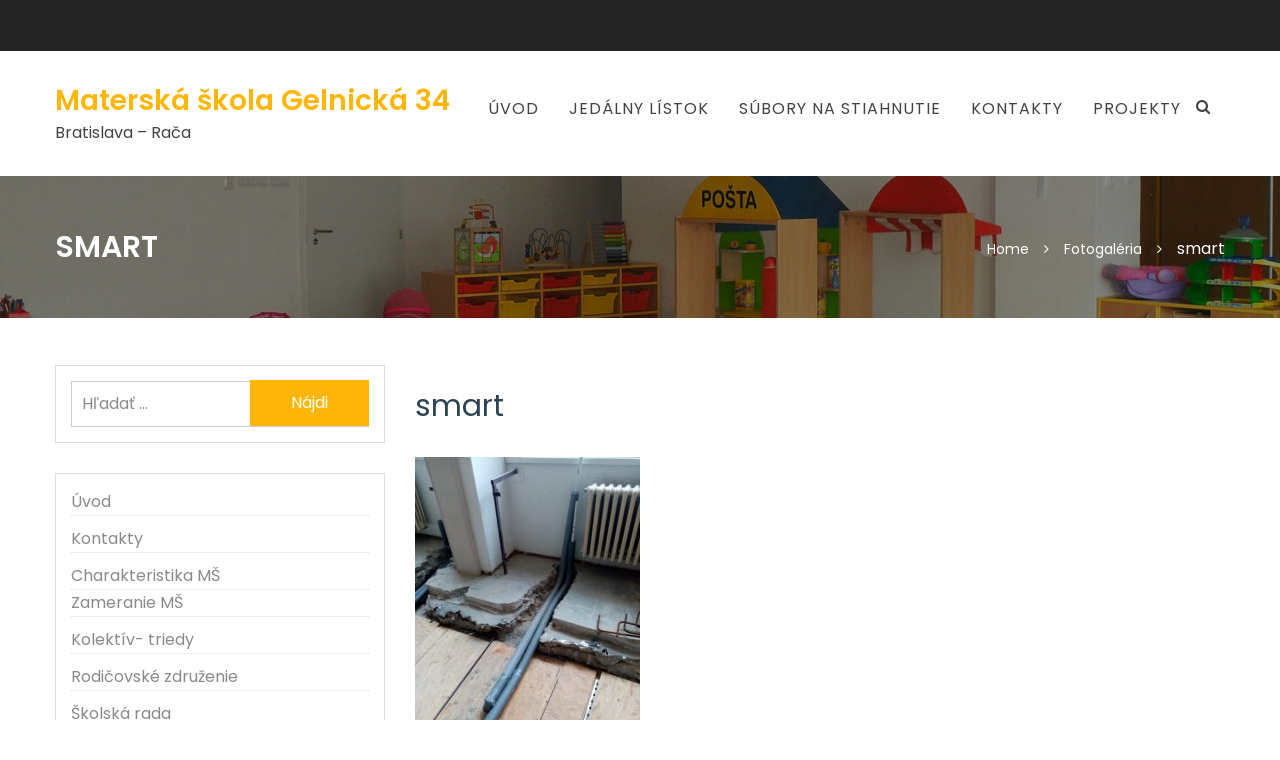

--- FILE ---
content_type: text/html; charset=UTF-8
request_url: http://www.msgelnicka.sk/fotogaleria/smart-19/
body_size: 6192
content:
<!DOCTYPE html>
<html lang="sk-SK">
<head>
<meta charset="UTF-8">
<meta name="viewport" content="width=device-width, initial-scale=1, maximum-scale=1" />
<meta charset="utf-8">
<meta name="format-detection" content="telephone=no">
<meta http-equiv="X-UA-Compatible" content="IE=edge">
<link rel="profile" href="http://gmpg.org/xfn/11">
<link rel="pingback" href="http://www.msgelnicka.sk/xmlrpc.php">

<title>smart &#8211; Materská škola Gelnická 34</title>
<link rel='dns-prefetch' href='//f.vimeocdn.com' />
<link rel='dns-prefetch' href='//fonts.googleapis.com' />
<link rel='dns-prefetch' href='//s.w.org' />
<link rel="alternate" type="application/rss+xml" title="RSS kanál: Materská škola Gelnická 34 &raquo;" href="http://www.msgelnicka.sk/feed/" />
<link rel="alternate" type="application/rss+xml" title="RSS kanál komentárov webu Materská škola Gelnická 34 &raquo;" href="http://www.msgelnicka.sk/comments/feed/" />
		<script type="text/javascript">
			window._wpemojiSettings = {"baseUrl":"https:\/\/s.w.org\/images\/core\/emoji\/11\/72x72\/","ext":".png","svgUrl":"https:\/\/s.w.org\/images\/core\/emoji\/11\/svg\/","svgExt":".svg","source":{"concatemoji":"http:\/\/www.msgelnicka.sk\/wp-includes\/js\/wp-emoji-release.min.js?ver=1a4129282e0d3836a4be5231094e2b8e"}};
			!function(e,a,t){var n,r,o,i=a.createElement("canvas"),p=i.getContext&&i.getContext("2d");function s(e,t){var a=String.fromCharCode;p.clearRect(0,0,i.width,i.height),p.fillText(a.apply(this,e),0,0);e=i.toDataURL();return p.clearRect(0,0,i.width,i.height),p.fillText(a.apply(this,t),0,0),e===i.toDataURL()}function c(e){var t=a.createElement("script");t.src=e,t.defer=t.type="text/javascript",a.getElementsByTagName("head")[0].appendChild(t)}for(o=Array("flag","emoji"),t.supports={everything:!0,everythingExceptFlag:!0},r=0;r<o.length;r++)t.supports[o[r]]=function(e){if(!p||!p.fillText)return!1;switch(p.textBaseline="top",p.font="600 32px Arial",e){case"flag":return s([55356,56826,55356,56819],[55356,56826,8203,55356,56819])?!1:!s([55356,57332,56128,56423,56128,56418,56128,56421,56128,56430,56128,56423,56128,56447],[55356,57332,8203,56128,56423,8203,56128,56418,8203,56128,56421,8203,56128,56430,8203,56128,56423,8203,56128,56447]);case"emoji":return!s([55358,56760,9792,65039],[55358,56760,8203,9792,65039])}return!1}(o[r]),t.supports.everything=t.supports.everything&&t.supports[o[r]],"flag"!==o[r]&&(t.supports.everythingExceptFlag=t.supports.everythingExceptFlag&&t.supports[o[r]]);t.supports.everythingExceptFlag=t.supports.everythingExceptFlag&&!t.supports.flag,t.DOMReady=!1,t.readyCallback=function(){t.DOMReady=!0},t.supports.everything||(n=function(){t.readyCallback()},a.addEventListener?(a.addEventListener("DOMContentLoaded",n,!1),e.addEventListener("load",n,!1)):(e.attachEvent("onload",n),a.attachEvent("onreadystatechange",function(){"complete"===a.readyState&&t.readyCallback()})),(n=t.source||{}).concatemoji?c(n.concatemoji):n.wpemoji&&n.twemoji&&(c(n.twemoji),c(n.wpemoji)))}(window,document,window._wpemojiSettings);
		</script>
		<style type="text/css">
img.wp-smiley,
img.emoji {
	display: inline !important;
	border: none !important;
	box-shadow: none !important;
	height: 1em !important;
	width: 1em !important;
	margin: 0 .07em !important;
	vertical-align: -0.1em !important;
	background: none !important;
	padding: 0 !important;
}
</style>
<link rel='stylesheet' id='cpsh-shortcodes-css'  href='http://www.msgelnicka.sk/wp-content/plugins/column-shortcodes//assets/css/shortcodes.css?ver=1.0' type='text/css' media='all' />
<link rel='stylesheet' id='jquery-meanmenu-css'  href='http://www.msgelnicka.sk/wp-content/themes/education-care/assets/css/meanmenu.css?ver=2.0.8' type='text/css' media='all' />
<link rel='stylesheet' id='jquery-slick-css'  href='http://www.msgelnicka.sk/wp-content/themes/education-care/assets/css/slick.css?ver=1.6.0' type='text/css' media='all' />
<link rel='stylesheet' id='education-care-style-css'  href='http://www.msgelnicka.sk/wp-content/themes/education-care/style.css?ver=1a4129282e0d3836a4be5231094e2b8e' type='text/css' media='all' />
<link rel='stylesheet' id='font-awesome-css'  href='http://www.msgelnicka.sk/wp-content/themes/education-care/assets/css/font-awesome.min.css?ver=4.7.0' type='text/css' media='all' />
<link rel='stylesheet' id='education-care-fonts-css'  href='//fonts.googleapis.com/css?family=Poppins%3A300%2C400%2C500%2C600%2C700&#038;subset=latin%2Clatin-ext&#038;ver=1.0.1' type='text/css' media='all' />
<link rel='stylesheet' id='jquery-lightgallery-css'  href='http://www.msgelnicka.sk/wp-content/themes/education-care/assets/css/lightgallery.min.css?ver=1.3.9' type='text/css' media='all' />
<link rel='stylesheet' id='gd_lightbox_styles-css'  href='http://www.msgelnicka.sk/wp-content/plugins/responsive-lightbox-popup/resources/assets/css/frontend/lightgallery.css?ver=1a4129282e0d3836a4be5231094e2b8e' type='text/css' media='all' />
<link rel='stylesheet' id='gd_lightbox_transitions-css'  href='http://www.msgelnicka.sk/wp-content/plugins/responsive-lightbox-popup/resources/assets/css/frontend/lg-transitions.css?ver=1a4129282e0d3836a4be5231094e2b8e' type='text/css' media='all' />
<script type='text/javascript' src='http://www.msgelnicka.sk/wp-includes/js/jquery/jquery.js?ver=1.12.4'></script>
<script type='text/javascript' src='http://www.msgelnicka.sk/wp-includes/js/jquery/jquery-migrate.min.js?ver=1.4.1'></script>
<script type='text/javascript'>
/* <![CDATA[ */
var gdLightboxL10n = {"mode":"lg-slide","speed":"600","height":"100%","width":"100%","closable":"1","loop":"1","escKey":null,"keypress":"1","controls":"1","slideEndAnimatoin":"1","mousewheel":"1","getCaptionFromTitleOrAlt":"1","nextHtml":"","prevHtml":"","download":"1","counter":"1","enableDrag":"1"};
/* ]]> */
</script>
<script type='text/javascript' src='http://www.msgelnicka.sk/wp-content/plugins/responsive-lightbox-popup/resources/assets/js/frontend/lightgallery.js?ver=1a4129282e0d3836a4be5231094e2b8e'></script>
<script type='text/javascript'>
/* <![CDATA[ */
var gdLightboxfullscr = {"fullScreen":"1"};
/* ]]> */
</script>
<script type='text/javascript' src='http://www.msgelnicka.sk/wp-content/plugins/responsive-lightbox-popup/resources/assets/js/frontend/lg-fullscreen.js?ver=1a4129282e0d3836a4be5231094e2b8e'></script>
<script type='text/javascript'>
/* <![CDATA[ */
var gdLightboxthumb = {"thumbnail":"1","thumbWidth":"100","thumbContHeight":"100","thumbMargin":"5","enableThumbDrag":"1","enableThumbSwipe":null};
var gdLightboxautop = {"autoplay":"","pause":"8","progressBar":"1","autoplayControls":"1"};
/* ]]> */
</script>
<script type='text/javascript' src='http://www.msgelnicka.sk/wp-content/plugins/responsive-lightbox-popup/resources/assets/js/frontend/lg-thumbnail.js?ver=1a4129282e0d3836a4be5231094e2b8e'></script>
<script type='text/javascript'>
/* <![CDATA[ */
var gdLightboxvideo = {"videoMaxWidth":"855px","yt_autoplay":"0","yt_controls":"0","yt_loop":"0","yt_rel":"0","vm_autoplay":"0","vm_loop":"0"};
/* ]]> */
</script>
<script type='text/javascript' src='http://www.msgelnicka.sk/wp-content/plugins/responsive-lightbox-popup/resources/assets/js/frontend/lg-video.js?ver=1a4129282e0d3836a4be5231094e2b8e'></script>
<script type='text/javascript' src='http://www.msgelnicka.sk/wp-content/plugins/responsive-lightbox-popup/resources/assets/js/frontend/lg-autoplay.js?ver=1a4129282e0d3836a4be5231094e2b8e'></script>
<script type='text/javascript'>
/* <![CDATA[ */
var gdLightboxzoom = {"zoom":"1","scale":"1","actualSize":"1"};
/* ]]> */
</script>
<script type='text/javascript' src='http://www.msgelnicka.sk/wp-content/plugins/responsive-lightbox-popup/resources/assets/js/frontend/lg-zoom.js?ver=1a4129282e0d3836a4be5231094e2b8e'></script>
<script type='text/javascript' src='http://www.msgelnicka.sk/wp-content/plugins/responsive-lightbox-popup/resources/assets/js/frontend/lg-hash.js?ver=1a4129282e0d3836a4be5231094e2b8e'></script>
<script type='text/javascript' src='http://www.msgelnicka.sk/wp-content/plugins/responsive-lightbox-popup/resources/assets/js/frontend/lg-pager.js?ver=1a4129282e0d3836a4be5231094e2b8e'></script>
<script type='text/javascript'>
/* <![CDATA[ */
var gdLightboxshare = {"share":"","facebook":"1","twitter":"1","googlePlus":"1","pinterest":"1"};
/* ]]> */
</script>
<script type='text/javascript' src='http://www.msgelnicka.sk/wp-content/plugins/responsive-lightbox-popup/resources/assets/js/frontend/lg-share.js?ver=1a4129282e0d3836a4be5231094e2b8e'></script>
<script type='text/javascript' src='http://www.msgelnicka.sk/wp-content/plugins/responsive-lightbox-popup/resources/assets/js/frontend/jquery.mousewheel.min.js?ver=1a4129282e0d3836a4be5231094e2b8e'></script>
<script type='text/javascript' src='http://www.msgelnicka.sk/wp-content/plugins/responsive-lightbox-popup/resources/assets/js/frontend/grandwplight.js?ver=1a4129282e0d3836a4be5231094e2b8e'></script>
<script type='text/javascript' src='https://f.vimeocdn.com/js/froogaloop2.min.js?ver=1a4129282e0d3836a4be5231094e2b8e'></script>
<link rel='https://api.w.org/' href='http://www.msgelnicka.sk/wp-json/' />
<link rel="EditURI" type="application/rsd+xml" title="RSD" href="http://www.msgelnicka.sk/xmlrpc.php?rsd" />
<link rel="wlwmanifest" type="application/wlwmanifest+xml" href="http://www.msgelnicka.sk/wp-includes/wlwmanifest.xml" /> 
<link rel='shortlink' href='http://www.msgelnicka.sk/?p=1837' />
<link rel="alternate" type="application/json+oembed" href="http://www.msgelnicka.sk/wp-json/oembed/1.0/embed?url=http%3A%2F%2Fwww.msgelnicka.sk%2Ffotogaleria%2Fsmart-19%2F" />
<link rel="alternate" type="text/xml+oembed" href="http://www.msgelnicka.sk/wp-json/oembed/1.0/embed?url=http%3A%2F%2Fwww.msgelnicka.sk%2Ffotogaleria%2Fsmart-19%2F&#038;format=xml" />
<style>.lg-sub-html {
    background-color: rgba(0, 0, 0, 0.45);
    bottom: 0px;
    color: #EEEEEE;
    font-size: 16px;
    left: 0;
    padding: 10px 40px;
    position: fixed;
    right: 0;
    text-align: center;
    z-index: 1080;
}

.lg-img-wrap .lg-image {
    border: 0px solid #FFFFFF;
    border-radius: 0px;
    opacity: 
Warning: Division by zero in /home/html/msgelnicka.sk/msgelnicka.sk/wp-content/plugins/responsive-lightbox-popup/resources/views/frontend/styles.css.php on line 25
 !important;
    filter: blur(0px) brightness(100%) contrast(100%) grayscale(1%) invert(0%) saturate(100%);
    -webkit-filter: blur(0px) brightness(100%)  contrast(100%) grayscale(1%) invert(0%) saturate(100%);

}

.lg-actions .lg-next, .lg-actions .lg-prev {
    font-size: 22px !important;
    padding: 8px 10px 9px !important;
}

.lg-outer .lg-thumb-item {
    border-radius: 4px;
    border: 2px solid #FFFFFF;
}
.lg-outer .lg-thumb-item.active, .lg-outer .lg-thumb-item:hover {
    border-color: #A90707;
}
</style></head>

<body class="attachment attachment-template-default attachmentid-1837 attachment-jpeg inner global-layout-left-sidebar slider-active">
<div id="page" class="site">

	<header id="masthead" class="site-header" role="banner">
		<div class="top-header">
		    <div class="container">
		        <div class="top-header-content">
		              <div class="top-info-left left">
		                  
		                  	
		                  		<div class="top-contact-info">

			                  		
			                  		
			                  		
			                  	</div><!-- .top-contact-info -->

		                  	
		                  
		              </div><!-- .top-info-left -->

		              <div class="top-info-right right">
		              	
		              		<div class="social-widgets">
		              		    <ul>
		              		      		              		    </ul> 
		              		</div><!-- .social-widgets -->

		              				                  
		              </div><!-- .top-info-right -->
		        </div><!-- .top-header-content -->   
		    </div>
		</div><!-- .top-header -->

		<div class="bottom-header">
		    <div class="container">
		        <div class="site-main-header">
		               <div class="site-branding">
		                  	
								<h1 class="site-title"><a href="http://www.msgelnicka.sk/" rel="home">Materská škola Gelnická 34</a></h1>
																	<p class="site-description">Bratislava &#8211; Rača</p>
											               </div>
		               <!-- .site-branding -->

		                <div class="main-navigation-wrapper">
		                   <div id="main-nav" class="clear-fix">
		                    	<nav id="site-navigation" class="main-navigation" role="navigation">
									<div class="wrap-menu-content">
										<div class="menu-vrchne-container"><ul id="primary-menu" class="menu"><li id="menu-item-169" class="menu-item menu-item-type-post_type menu-item-object-page menu-item-home menu-item-169"><a href="http://www.msgelnicka.sk/">Úvod</a></li>
<li id="menu-item-218" class="menu-item menu-item-type-post_type menu-item-object-page menu-item-218"><a href="http://www.msgelnicka.sk/jedalny-listok/">Jedálny lístok</a></li>
<li id="menu-item-168" class="menu-item menu-item-type-post_type menu-item-object-page menu-item-168"><a href="http://www.msgelnicka.sk/subory-na-stiahnutie/">Súbory na stiahnutie</a></li>
<li id="menu-item-166" class="menu-item menu-item-type-post_type menu-item-object-page menu-item-166"><a href="http://www.msgelnicka.sk/kontakty/">Kontakty</a></li>
<li id="menu-item-1884" class="menu-item menu-item-type-post_type menu-item-object-page menu-item-1884"><a href="http://www.msgelnicka.sk/projekty/">Projekty</a></li>
</ul></div>									</div><!-- .menu-content -->
		                      	</nav><!-- #site-navigation -->
		                	</div><!-- #main-nav -->

		                   				                   <div class="search-holder">
			                      <a href="#" class="education-search" data-popup-open="popup">
			                              <i class="fa fa-search" aria-hidden="true"></i>
			                      </a><!-- .education-search -->
			                   </div><!-- .search-holder -->
			                		              </div>
		        </div><!-- site-main-header -->
		    </div>
		</div><!-- .bottom-header -->

		<div class="popup" data-popup="popup">
		  <div class="popup-inner">
		      <div class="education-search-container">
		          <div class="education-search-form">
		              <form role="search" method="get" class="search-form" action="http://www.msgelnicka.sk/">
				<label>
					<span class="screen-reader-text">Hľadať:</span>
					<input type="search" class="search-field" placeholder="Hľadať &hellip;" value="" name="s" />
				</label>
				<input type="submit" class="search-submit" value="Nájdi" />
			</form>		              <a href="#" class="popup-close" data-popup-close="popup"><i class="fa fa-times" aria-hidden="true"></i></a>
		          </div><!-- education-search-form -->                       
		       </div><!-- .education-search-containe -->
		  </div>
		</div>
	</header><!-- #masthead -->

	
<div id="bredcrum-section" class="overlay-area" style="background: url(http://www.msgelnicka.sk/wp-content/uploads/2018/04/cropped-hlavne2.jpg) top center no-repeat; background-size: cover;">

    <div class="container">

        <div class="page-title">

        	        		<h2>
        			smart        		</h2>
        		
        </div>

        <div class="bredcrums">
			<div role="navigation" aria-label="Breadcrumbs" class="breadcrumb-trail breadcrumbs" itemprop="breadcrumb"><ul class="trail-items" itemscope itemtype="http://schema.org/BreadcrumbList"><meta name="numberOfItems" content="3" /><meta name="itemListOrder" content="Ascending" /><li itemprop="itemListElement" itemscope itemtype="http://schema.org/ListItem" class="trail-item trail-begin"><a href="http://www.msgelnicka.sk" rel="home"><span itemprop="name">Home</span></a><meta itemprop="position" content="1" /></li><li itemprop="itemListElement" itemscope itemtype="http://schema.org/ListItem" class="trail-item"><a href="http://www.msgelnicka.sk/fotogaleria/"><span itemprop="name">Fotogaléria</span></a><meta itemprop="position" content="2" /></li><li itemprop="itemListElement" itemscope itemtype="http://schema.org/ListItem" class="trail-item trail-end"><span itemprop="name">smart</span><meta itemprop="position" content="3" /></li></ul></div>        </div>

    </div><!-- .container -->

</div><!-- #bredcrum -->

	<div id="content" class="site-content">

		
		
		<div class="container">

            <div class="inner-wrapper">

            	<div class="custom-wrapper">

					<div id="primary" class="content-area">
		<main id="main" class="site-main" role="main">

			
<article id="post-1837" class="blog-single-item post-1837 attachment type-attachment status-inherit hentry">
	<div class="single-wrap">
		
		<div class="content-wrap">
			
			<h2 class="entry-title">smart</h2>
			<div class="entry-content">
				<p class="attachment"><a href='http://www.msgelnicka.sk/wp-content/uploads/2023/07/IMG_20230726_083810.jpg'><img width="225" height="300" src="http://www.msgelnicka.sk/wp-content/uploads/2023/07/IMG_20230726_083810-225x300.jpg" class="attachment-medium size-medium" alt="" srcset="http://www.msgelnicka.sk/wp-content/uploads/2023/07/IMG_20230726_083810-225x300.jpg 225w, http://www.msgelnicka.sk/wp-content/uploads/2023/07/IMG_20230726_083810-768x1024.jpg 768w" sizes="(max-width: 225px) 100vw, 225px" /></a></p>
			</div><!-- .entry-content -->

					</div><!-- .content-wrap -->
	</div>
</article><!-- #post-## -->

		</main><!-- #main -->
	</div><!-- #primary -->

	
<aside id="sidebar-primary" class="widget-area sidebar">
	<section id="search-2" class="widget widget_search"><form role="search" method="get" class="search-form" action="http://www.msgelnicka.sk/">
				<label>
					<span class="screen-reader-text">Hľadať:</span>
					<input type="search" class="search-field" placeholder="Hľadať &hellip;" value="" name="s" />
				</label>
				<input type="submit" class="search-submit" value="Nájdi" />
			</form></section><section id="nav_menu-2" class="widget widget_nav_menu"><div class="menu-bocne-container"><ul id="menu-bocne" class="menu"><li id="menu-item-59" class="menu-item menu-item-type-post_type menu-item-object-page menu-item-home menu-item-59"><a href="http://www.msgelnicka.sk/">Úvod</a></li>
<li id="menu-item-55" class="menu-item menu-item-type-post_type menu-item-object-page menu-item-55"><a href="http://www.msgelnicka.sk/kontakty/">Kontakty</a></li>
<li id="menu-item-53" class="menu-item menu-item-type-post_type menu-item-object-page menu-item-has-children menu-item-53"><a href="http://www.msgelnicka.sk/charakteristika-ms/">Charakteristika MŠ</a>
<ul class="sub-menu">
	<li id="menu-item-60" class="menu-item menu-item-type-post_type menu-item-object-page menu-item-60"><a href="http://www.msgelnicka.sk/charakteristika-ms/zameranie-ms/">Zameranie MŠ</a></li>
	<li id="menu-item-54" class="menu-item menu-item-type-post_type menu-item-object-page menu-item-54"><a href="http://www.msgelnicka.sk/charakteristika-ms/kolektiv/">Kolektív- triedy</a></li>
	<li id="menu-item-56" class="menu-item menu-item-type-post_type menu-item-object-page menu-item-56"><a href="http://www.msgelnicka.sk/charakteristika-ms/rodicovske-zdruzenie/">Rodičovské združenie</a></li>
	<li id="menu-item-57" class="menu-item menu-item-type-post_type menu-item-object-page menu-item-57"><a href="http://www.msgelnicka.sk/charakteristika-ms/skolska-rada/">Školská rada</a></li>
	<li id="menu-item-58" class="menu-item menu-item-type-post_type menu-item-object-page menu-item-58"><a href="http://www.msgelnicka.sk/charakteristika-ms/spolupraca/">Spolupráca</a></li>
</ul>
</li>
<li id="menu-item-90" class="menu-item menu-item-type-post_type menu-item-object-page menu-item-90"><a href="http://www.msgelnicka.sk/oznamy/">GDPR</a></li>
<li id="menu-item-89" class="menu-item menu-item-type-post_type menu-item-object-page menu-item-89"><a href="http://www.msgelnicka.sk/kruzky/">Krúžky</a></li>
<li id="menu-item-88" class="menu-item menu-item-type-post_type menu-item-object-page menu-item-88"><a href="http://www.msgelnicka.sk/subory-na-stiahnutie/">Súbory na stiahnutie</a></li>
<li id="menu-item-154" class="menu-item menu-item-type-post_type menu-item-object-page menu-item-154"><a href="http://www.msgelnicka.sk/fotogaleria/">Fotogaléria</a></li>
<li id="menu-item-153" class="menu-item menu-item-type-post_type menu-item-object-page menu-item-153"><a href="http://www.msgelnicka.sk/dokumenty/">Dokumenty</a></li>
<li id="menu-item-152" class="menu-item menu-item-type-post_type menu-item-object-page menu-item-152"><a href="http://www.msgelnicka.sk/platby/">Platby</a></li>
<li id="menu-item-155" class="menu-item menu-item-type-post_type menu-item-object-page menu-item-has-children menu-item-155"><a href="http://www.msgelnicka.sk/skolska-jedalen/">Školská jedáleň</a>
<ul class="sub-menu">
	<li id="menu-item-217" class="menu-item menu-item-type-post_type menu-item-object-page menu-item-217"><a href="http://www.msgelnicka.sk/jedalny-listok/">Jedálny lístok</a></li>
</ul>
</li>
<li id="menu-item-165" class="menu-item menu-item-type-post_type menu-item-object-page menu-item-165"><a href="http://www.msgelnicka.sk/zmluvy/">Zmluvy</a></li>
<li id="menu-item-164" class="menu-item menu-item-type-post_type menu-item-object-page menu-item-164"><a href="http://www.msgelnicka.sk/faktury/">Faktúry</a></li>
<li id="menu-item-163" class="menu-item menu-item-type-post_type menu-item-object-page menu-item-163"><a href="http://www.msgelnicka.sk/verejne-obstaravanie/">Verejné obstarávanie</a></li>
</ul></div></section></aside><!-- #secondary -->
				</div><!-- .custom-wrapper -->
			</div><!-- .inner-wrapper -->
        </div><!-- -->
	</div><!-- #content -->

			<aside id="footer-widgets" class="widget-area">

		    <div class="container">
		        <div class="inner-wrapper">

		        	
		        	 		        	 		<div class="widget-column footer-active-4">
		        	 			<section id="text-3" class="widget widget_text"><h2 class="widget-title">Kontakty</h2>			<div class="textwidget"><p>Email: info@msgelnicka.sk</p>
<p>Telefón: +4212 44 88 75 95</p>
</div>
		</section>		        	 		</div>
		        	 				        	 		<div class="widget-column footer-active-4">
		        	 			<section id="text-2" class="widget widget_text"><h2 class="widget-title">Adresa</h2>			<div class="textwidget"><p>Gelnická 34</p>
<p>831 06 Bratislava</p>
<p>&nbsp;</p>
</div>
		</section>		        	 		</div>
		        	 				        	 		<div class="widget-column footer-active-4">
		        	 			<section id="text-5" class="widget widget_text"><h2 class="widget-title">Fakturačné údaje</h2>			<div class="textwidget"><p>IČO: 36063991</p>
<p>DIČ: 2021636364</p>
</div>
		</section>		        	 		</div>
		        	 				        	 		<div class="widget-column footer-active-4">
		        	 			<section id="text-4" class="widget widget_text">			<div class="textwidget"><p><iframe src="https://www.google.com/maps/embed?pb=!1m18!1m12!1m3!1d2658.627939813856!2d17.15254531512222!3d48.2137819792296!2m3!1f0!2f0!3f0!3m2!1i1024!2i768!4f13.1!3m3!1m2!1s0x476c8e6cfd9ffbf5%3A0x2cea373c0045ee96!2zTWF0ZXJza8OhIMWha29sYSBHZWxuaWNrw6E!5e0!3m2!1ssk!2ssk!4v1524577752307" frameborder="0" style="border:0" allowfullscreen></iframe></p>
</div>
		</section>		        	 		</div>
		        	 				        </div><!-- .inner-wrapper -->
		    </div><!-- .container -->

		</aside><!-- #footer-widgets -->

	
	<footer id="colophon" class="site-footer" role="contentinfo">
	
	   <div class="container">

	      <div class="site-info-holder">
	   
	          	          
	          	<div class="copyright">
	          		Copyright © All rights reserved msgelnicka.sk | 

	          		<a href="https://www.abweb.sk" target="_blank" title="tvorba web stránok">Tvorba web stránok</a>
                    <a href="https://www.tvorba-webstránok.eu/" target="_blank" title="tvorba web stránok bratislava">webdizajn abWEB.sk</a> 
	          	</div><!-- .copyright -->
	          
	          
	          <!-- .copyright -->
	          <div class="site-links">
	          		                    
	          </div>
	          <!-- .site-info -->
	    </div>
	      
	   </div>
	   
	   <!-- .container -->
	</footer>
</div><!-- #page -->

<a href="#page" class="gotop" id="btn-gotop"><i class="fa fa-angle-up"></i></a><script type='text/javascript' src='http://www.msgelnicka.sk/wp-content/themes/education-care/assets/js/skip-link-focus-fix.js?ver=20151215'></script>
<script type='text/javascript' src='http://www.msgelnicka.sk/wp-content/themes/education-care/assets/js/slick.js?ver=1.6.0'></script>
<script type='text/javascript' src='http://www.msgelnicka.sk/wp-content/themes/education-care/assets/js/jquery.meanmenu.js?ver=2.0.8'></script>
<script type='text/javascript' src='http://www.msgelnicka.sk/wp-content/themes/education-care/assets/js/waypoints.min.js?ver=2.0.3'></script>
<script type='text/javascript' src='http://www.msgelnicka.sk/wp-content/themes/education-care/assets/js/jquery.counterup.min.js?ver=1.0.0'></script>
<script type='text/javascript' src='http://www.msgelnicka.sk/wp-content/themes/education-care/assets/js/lightgallery.min.js?ver=1.3.9'></script>
<script type='text/javascript' src='http://www.msgelnicka.sk/wp-content/themes/education-care/assets/js/custom.js?ver=1.0.1'></script>
<script type='text/javascript' src='http://www.msgelnicka.sk/wp-includes/js/wp-embed.min.js?ver=1a4129282e0d3836a4be5231094e2b8e'></script>

</body>
</html>


--- FILE ---
content_type: text/css
request_url: http://www.msgelnicka.sk/wp-content/themes/education-care/style.css?ver=1a4129282e0d3836a4be5231094e2b8e
body_size: 14816
content:
/*
Theme Name: Education Care
Theme URI: https://www.preciousthemes.com/downloads/education-care/
Author: Precious Themes
Author URI: http://preciousthemes.com
Description: Education Care is free, full responsive, clean, modern looking and professional WordPress theme. This theme is best for kindergarten, school, university, college, academic institutions, training centers, coaches, LMS and other educational websites. It is not bound to educational websites as it is multipurpose theme. It can be used for any general, minimal, multipurpose, business, corporate, portfolio, digital agency, landing page, product showcase and all informative websites. Education care comes with inbuilt features like customizer to change all settings of website, widget section which can be managed by drag and drop, gallery, call to action, feature highlights, stat counter, featured courses and more. Speed optimization, security, dedicated support forum and well documentation are major features of this theme. Education Care aims to provide you best and unique website with minimal technical knowledge.
Version: 1.0.8
License: GNU General Public License v2 or later
License URI: http://www.gnu.org/licenses/gpl-2.0.html
Text Domain: education-care
Tags: custom-background, custom-colors, custom-header, custom-menu, featured-image-header, featured-images, flexible-header, full-width-template, one-column, two-columns, sticky-post, theme-options, threaded-comments, translation-ready, footer-widgets, blog, education, entertainment

This theme, like WordPress, is licensed under the GPL.
Use it to make something cool, have fun, and share what you've learned with others.

Education Care is based on Underscores http://underscores.me/, (C) 2012-2016 Automattic, Inc.
Underscores is distributed under the terms of the GNU GPL v2 or later.

Normalizing styles have been helped along thanks to the fine work of
Nicolas Gallagher and Jonathan Neal http://necolas.github.com/normalize.css/
*/


/*--------------------------------------------------------------
>>> TABLE OF CONTENTS:
----------------------------------------------------------------
# Normalize
# Typography
# Elements
# Forms
# Navigation
    ## Links
    ## Menus
# Accessibility
# Alignments
# Clearings
# Widgets
# Content
    ## Posts and pages
    ## Asides
    ## Comments
# Infinite scroll
# Media
    ## Captions
    ## Galleries

--------------------------------------------------------------*/

/*--------------------------------------------------------------
# Normalize
--------------------------------------------------------------*/
html {
    font-family: sans-serif;
    -webkit-text-size-adjust: 100%;
    -ms-text-size-adjust:     100%;
}

body {
    margin: 0;
}

article,
aside,
details,
figcaption,
figure,
footer,
header,
main,
menu,
nav,
section,
summary {
    display: block;
}

audio,
canvas,
progress,
video {
    display: inline-block;
    vertical-align: baseline;
}

audio:not([controls]) {
    display: none;
    height: 0;
}

[hidden],
template {
    display: none;
}

a {
    background-color: transparent;
}

a:active,
a:hover {
    outline: 0;
}

abbr[title] {
    border-bottom: 1px dotted;
}

b,
strong {
    font-weight: bold;
}

dfn {
    font-style: italic;
}

h1 {
    font-size: 2em;
    margin: 0.67em 0;
}

mark {
    background: #ff0;
    color: #000;
}

small {
    font-size: 80%;
}

sub,
sup {
    font-size: 75%;
    line-height: 0;
    position: relative;
    vertical-align: baseline;
}

sup {
    top: -0.5em;
}

sub {
    bottom: -0.25em;
}

img {
    border: 0;
}

svg:not(:root) {
    overflow: hidden;
}

figure {
    margin: 1em 40px;
}

hr {
    box-sizing: content-box;
    height: 0;
}

pre {
    overflow: auto;
}

code,
kbd,
pre,
samp {
    font-family: monospace, monospace;
    font-size: 1em;
}

button,
input,
optgroup,
select,
textarea {
    color: inherit;
    font: inherit;
    margin: 0;
}

button {
    overflow: visible;
}

button,
select {
    text-transform: none;
}

button,
html input[type="button"],
input[type="reset"],
input[type="submit"] {
    -webkit-appearance: button;
    cursor: pointer;
}

button[disabled],
html input[disabled] {
    cursor: default;
}

button::-moz-focus-inner,
input::-moz-focus-inner {
    border: 0;
    padding: 0;
    outline: none;
}

input {
    line-height: normal;
}

input[type="checkbox"],
input[type="radio"] {
    box-sizing: border-box;
    padding: 0;
}

input[type="number"]::-webkit-inner-spin-button,
input[type="number"]::-webkit-outer-spin-button {
    height: auto;
}

input[type="search"] {
    -webkit-appearance: textfield;
    box-sizing: content-box;
}

input[type="search"]::-webkit-search-cancel-button,
input[type="search"]::-webkit-search-decoration {
    -webkit-appearance: none;
}

fieldset {
    border: 1px solid #c0c0c0;
    margin: 0 2px;
    padding: 0.35em 0.625em 0.75em;
}

legend {
    border: 0;
    padding: 0;
}

textarea {
    overflow: auto;
}

optgroup {
    font-weight: bold;
}

table {
    border-collapse: collapse;
    border-spacing: 0;
}

td,
th {
    padding: 0;
}

/*--------------------------------------------------------------
# Typography
--------------------------------------------------------------*/

button,
input,
select,
textarea {
    color: #404040;
    font-size: 14px;
    line-height: 1.5;
}

body {
    color: #777777;
    font-size: 15px;
    line-height: 1.4;
    margin: 0;
    font-family: 'Poppins', sans-serif;
    font-weight: 400;
}

h1,
h2,
h3,
h4,
h5,
h6,
p {
    margin: 0 0 15px 0;
}
h1, h2, h3, h4, h5, h6 {
    color: #2d4351;
    font-family: 'Poppins', sans-serif;
    font-weight: 600;
}

h1 {
    font-size: 28px;
}

h2 {
    font-size: 24px;
}

h3{
    font-size: 20px;
}

h4 {
    font-size: 18px;
}

h5 {
    font-size: 16px;
}

h6 {
    font-size: 14px;
}

dfn,
cite,
em,
i {
    font-style: italic;
}

blockquote {
    margin: 0 1.5em;
}

address {
    margin: 0 0 1.5em;
}

pre {
    background: #eee;
    font-family: "Courier 10 Pitch", Courier, monospace;
    font-size: 15px;
    font-size: 0.9375rem;
    line-height: 1.6;
    margin-bottom: 1.6em;
    max-width: 100%;
    overflow: auto;
    padding: 1.6em;
}

code,
kbd,
tt,
var {
    font-family: Monaco, Consolas, "Andale Mono", "DejaVu Sans Mono", monospace;
    font-size: 15px;
    font-size: 0.9375rem;
}

abbr,
acronym {
    border-bottom: 1px dotted #666;
    cursor: help;
}

mark,
ins {
    background: #fff9c0;
    text-decoration: none;
}

big {
    font-size: 125%;
}

/*--------------------------------------------------------------
# Elements
--------------------------------------------------------------*/

html {
    box-sizing: border-box;
}

*,
*::before,
*::after { /* Inherit box-sizing to make it easier to change the property for components that leverage other behavior; see http://css-tricks.com/inheriting-box-sizing-probably-slightly-better-best-practice/ */
    box-sizing: inherit;
}

body {
    background-color: #fff;
}

blockquote::before,
blockquote::after,
q::before,
q::after {
    content: "";
}

blockquote,
q {
    quotes: "" "";
}

hr {
    background-color: #ccc;
    border: 0;
    height: 1px;
    margin-bottom: 1.5em;
}

ul,
ol {
    margin: 0 0 1.5em 3em;
}

ul {
    list-style: disc;
}

ol {
    list-style: decimal;
}

li > ul,
li > ol {
    margin-bottom: 0;
    margin-left: 1.5em;
}

ul, ol {
	margin: 0 0 0.5em 1em;
    padding: 0;
}

dt {
    font-weight: bold;
}

dd {
    margin: 0 1.5em 1.5em;
}

img {
    height: auto; /* Make sure images are scaled correctly. */
    max-width: 100%; /* Adhere to container width. */
}

table {
    margin: 0 0 1.5em;
    width: 100%;
}


td, th {
    border: 1px solid #ddd;
    padding: 5px;
}

/*--------------------------------------------------------------
# Forms
--------------------------------------------------------------*/
button,
.comment-reply-link,
 a.button, input[type="button"],
 input[type="reset"],
 input[type="submit"] {
    background: #fff none repeat scroll 0 0;
    color: #ffb606;
    font-size: 16px;
    line-height: 1;
    padding: 11px 35px;
    display: inline-block;
    font-family: 'Poppins', sans-serif;
    border: 1px solid #fff;
}

button,
.comment-reply-link,
 a.button, input[type="button"],
 input[type="reset"],
 input[type="submit"],
 button:hover,
.comment-reply-link,
a.button:hover,
input[type="button"]:hover,
input[type="reset"]:hover,
input[type="submit"]:hover{
    -webkit-transition:0.4s ease-in-out;
    -moz-transition: 0.4s ease-in-out;
    -o-transition: 0.4s ease-in-out;
    transition: 0.4s ease-in-out;
}

button:hover,
.comment-reply-link,
a.button:hover,
input[type="button"]:hover,
input[type="reset"]:hover,
input[type="submit"]:hover {
    background-color: transparent ;
    border-color: #ffb606;
    color: #ffb606;
}

button:focus,
input[type="button"]:focus,
input[type="reset"]:focus,
input[type="submit"]:focus,
button:active,
input[type="button"]:active,
input[type="reset"]:active,
input[type="submit"]:active {
    border-color: #aaa #bbb #bbb;
    box-shadow: inset 0 -1px 0 rgba(255, 255, 255, 0.5), inset 0 2px 5px rgba(0, 0, 0, 0.15);
    outline: none;
}

input[type="text"],
input[type="email"],
input[type="url"],
input[type="password"],
input[type="search"],
textarea,
select {
    color: #666;
    border: 1px solid #ccc;
}

input[type="text"]:focus,
input[type="email"]:focus,
input[type="url"]:focus,
input[type="password"]:focus,
input[type="search"]:focus,
textarea:focus {
    color: #111;
    outline:none;
}

input[type="text"],
input[type="email"],
input[type="url"],
input[type="password"],
input[type="search"]{
    padding: 6px 0 6px 9px;
}

select {
    width: 100%;
    padding:5px;
}

textarea {
    padding:10px 20px;
    width: 100%;
}

::-webkit-input-placeholder {
    color: #8a8a8a;
}

:-moz-placeholder { /* Firefox 18- */
     color: #8a8a8a;
}

::-moz-placeholder {  /* Firefox 19+ */
     color: #8a8a8a;
}

:-ms-input-placeholder {  
    color: #8a8a8a; 
}

form.wpcf7-form.invalid input.wpcf7-validates-as-required::-webkit-input-placeholder {
    color: #ff0000;
}
form.wpcf7-form.invalid input.wpcf7-validates-as-required:-moz-placeholder {
    color: #ff0000;
}
form.wpcf7-form.invalid input.wpcf7-validates-as-required::-moz-placeholder {
    color: #ff0000;
}
form.wpcf7-form.invalid input.wpcf7-validates-as-required :-ms-input-placeholder {  
    color: #ff0000;  
}

/*--------------------------------------------------------------
# Navigation
--------------------------------------------------------------*/
/*--------------------------------------------------------------
## Links
--------------------------------------------------------------*/

a {
    color: #ffb606 ;
    text-decoration: inherit;
}

a:visited {
    color: #ffb606 ;
}

a:hover,
a:focus,
a:active {
    color:#ffb606;
}

a:focus {
    outline:inherit;
}

a:hover,
a:active {
    outline: 0;
}

/*--------------------------------------------------------------
## Menus
--------------------------------------------------------------*/

#main-nav {
    display: block;
    float: right;
    transition: all 0.5s ease-in-out 0s;
    width: auto;
}

.enabled-sticky-primary-menu #main-nav.fixed {
    box-shadow: 0 0 3px #aaaaaa;
    left: 0;
    position: fixed;
    top: 0;
    width: 100%;
    z-index: 9999;
}

.main-navigation ul {
    display: block;
    margin: 0;
    padding: 0;
}

.main-navigation ul ul {
    background-color: #ffffff;
    box-shadow: 0 1px 2px;
    right: 0;
    margin: 0;
    min-width: 225px;
    opacity: 0;
    position: absolute;
    top: 56px;
    transition: opacity 0.4s ease-in-out 0s;
    z-index: -9999;
}

.main-navigation ul ul ul {
    right:100%;
    top: 0
}

.main-navigation li {
    position: relative;
    display: inline-block;
    margin-bottom:0;
    float: left;
}

.main-navigation ul > li:hover > ul {
    opacity: 1;
    right:0;
    z-index: 9999;
}

.main-navigation ul ul ul ul  {
    display: none;
}
.main-navigation ul ul ul li:hover > ul {
    display: block;
}
.main-navigation ul ul li:hover > ul {
    opacity: 1;
    right:100%;

}
.main-navigation li li {
    float: none;
    display: block;
}

.main-navigation ul li li:first-child > a {
    border-left: none;
}

.main-navigation ul li a {
    color: #222222;
    display: block;
    font-size: 16px;
    font-weight: normal;
    padding: 27px 20px;
    position: relative;
    z-index: 99;
}


.main-navigation ul ul a {
    border-bottom: 1px solid #ddd;
    border-left: medium none;
    border-right: medium none;
    box-shadow: 0 1px 1px rgba(255, 255, 255, 0.18) inset;
    font-size: 14px;
    height: auto;
    padding: 9px 15px;
    text-align: left;
    width: 100%;
}
.main-navigation ul li.menu-item-has-children ul.sub-menu li a,
.home.page .header-collapse ul li a{
    color: #fff;
}

.home.page .header-collapse ul li a:hover{
    color: #ff9900;
}

.main-navigation ul li.menu-item-has-children > a::after, .main-navigation ul li.page_item_has_children > a::after {
    content: "";
    font-family: FontAwesome;
    margin-left: 0px;
    margin-right: 0;
    position: absolute;
    right: 10px;
    top: 14px;
}

.main-navigation ul li li.menu-item-has-children > a::after,
.main-navigation ul li li.page_item_has_children > a::after {
    content: "\f107";
    top: 10px;
}

.main-navigation ul li.menu-item-has-children > a,
.main-navigation ul li.page_item_has_children > a {
    padding-right: 30px;
}

.main-navigation .menu-toggle,
.main-navigation .dropdown-toggle {
    display: none;
}
#mobile-trigger {
  display: none;
}
#mobile-menu {
  display: none;
}

/*comment and post navigation*/

.site-main .comment-navigation,
.site-main .posts-navigation,
.site-main .post-navigation {
    margin: 0 0 1.5em;
    overflow: hidden;
}

.comment-navigation .nav-previous,
.posts-navigation .nav-previous,
.post-navigation .nav-previous,
.comment-navigation .nav-next,
.posts-navigation .nav-next,
.post-navigation .nav-next,
#infinite-handle span {
    background:#ffb606 ;
    float: left;
    padding: 5px 15px;
    width: auto;
    line-height: 1.5;
}

#infinite-handle span {
    font-size: 1.5;
    font-size: 15px;
    color: #fff;
}
#infinite-handle{
    margin-bottom: 20px;
    height: auto;
    overflow: hidden;
}
.comment-navigation .nav-previous:hover,
.posts-navigation .nav-previous:hover,
.post-navigation .nav-previous:hover,
.comment-navigation .nav-next:hover,
.posts-navigation .nav-next:hover,
.post-navigation .nav-next:hover,
 #infinite-handle span:hover {
    background:#ffb606;
}

.comment-navigation .nav-previous,
.posts-navigation .nav-previous,
.post-navigation .nav-previous {
    float: left;

}

.comment-navigation .nav-next,
.posts-navigation .nav-next,
.post-navigation .nav-next {
    float: right;

}

.comment-navigation .nav-previous::before,
.posts-navigation .nav-previous::before,
.post-navigation .nav-previous::before {
    content: "\f100";
    display: inline-block;
    font-family: FontAwesome;
    margin-right: 5px;
    color: #fff;
}

.comment-navigation .nav-next::after,
.posts-navigation .nav-next::after,
.post-navigation .nav-next::after {
    content: "\f101";
    display: inline-block;
    font-family: FontAwesome;
    margin-left: 5px;
    color: #fff;
}

.page-links {
    clear: both;
    margin: 0 0 1.5em;
}
.nav-links .nav-previous a,
.nav-links .nav-next a{
    color: #fff;
}
.nav-links{
    border-top: medium none;
    margin-bottom: 20px;
    padding: 20px 0;
    overflow: hidden;
}

.nav-links .page-numbers {
    border: 1px solid;
    padding: 5px 10px;
}

.nav-links .page-numbers.current,.nav-links a.page-numbers:hover {
    background: #ff9900 none repeat scroll 0 0;
    border-color: #ff9900 ;
    color: #ffffff;
}
.nav-links .page-numbers.dots {
    border: none;
}
/*--------------------------------------------------------------
# Accessibility
--------------------------------------------------------------*/

/* Text meant only for screen readers. */
.screen-reader-text {
    clip: rect(1px, 1px, 1px, 1px);
    position: absolute !important;/* It should be ablolute */
    height: 1px;
    width: 1px;
    overflow: hidden;
}

.screen-reader-text:focus {
    background-color: #f1f1f1;
    border-radius: 3px;
    box-shadow: 0 0 2px 2px rgba(0, 0, 0, 0.6);
    clip: auto !important; /* It should be clip auto */
    color: #21759b;
    display: block;
    font-size: 14px;
    font-size: 0.875rem;
    font-weight: bold;
    height: auto;
    left: 5px;
    line-height: normal;
    padding: 15px 23px 14px;
    text-decoration: none;
    top: 5px;
    width: auto;
    z-index: 100000; /* Above WP toolbar. */
}

/*--------------------------------------------------------------
# Alignments
--------------------------------------------------------------*/
.alignleft {
    display: inline;
    float: left;
    margin-right: 15px;
}

.alignright {
    display: inline;
    float: right;
    margin-left: 15px;
}

.aligncenter {
    clear: both;
    display: block;
    margin-left: auto;
    margin-right: auto;
    margin-bottom: 15px;
}

.alignnone{
    clear: both;
    display: inline-block;
    margin-left: auto;
    margin-right: auto;
    margin-bottom: 15px;
    margin-top: 15px;

}

/*--------------------------------------------------------------
# Clearings
--------------------------------------------------------------*/

.clear-fix::before,
.clear-fix::after,
.entry-content::before,
.entry-content::after,
.comment-content::before,
.comment-content::after,
.site-header::before,
.site-header::after,
.site-content::before,
.site-content::after,
.site-footer::before,
.site-footer::after,
#home-page-widget-area::after,
#home-page-widget-area::before,
#featured-slider::after,
#featured-slider::before {
    content: "";
    display: table;
}

.clear-fix::after,
.entry-content::after,
.comment-content::after,
.site-header::after,
.site-content::after,
.site-footer::after {
    clear: both;
}


/*--------------------------------------------------------------
# Widgets
--------------------------------------------------------------*/
.widget {
    margin:30px 0 0;
}
.widget:first-child {
    margin: 0;
}

/* Make sure select elements fit in widgets. */

.widget select {
    max-width: 100%;
}
#home-page-widget-area .widget-title {
    color: #2d4351;
    display: block;
    font-size: 30px;
    font-weight: 600;
    margin-bottom: 35px;
    overflow: hidden;
    padding-left: 0px;
    text-align: center;
    text-transform: uppercase;
    letter-spacing: 1px;
}
#home-page-widget-area .widget-title span{
    position: relative;
}

#home-page-widget-area .widget-title span::before {
    background-color: #ffb606;
    content: "";
    height: 1px;
    position: absolute;
    top: 0;
    width: 100px;
    right: 100%;
    margin-right: 30px;
    top: 46%;
}

#home-page-widget-area .widget-title span::after {
    background-color: #ffb606;
    content: "";
    height: 1px;
    position: absolute;
    top: 0;
    width: 100px;
    left: 100%;
    margin-left: 30px;
    top: 46%;
}


/*--------------------------------------------------------------
# Content
--------------------------------------------------------------*/
/*--------------------------------------------------------------
## Posts and pages
--------------------------------------------------------------*/
.sticky {
    display: block;
}

.hentry {
    margin: 0 0 1.5em;
}

.byline,
.updated:not(.published) {
    display: none;
}

.single .byline,
.group-blog .byline {
    display: inline;
}

.page-content,
.entry-content,
.entry-summary {
    margin: 1.5em 0 0;
}

.entry-meta > span,
.entry-footer > span,
.single-post-meta > span {
    margin: 0 10px 0 0;
}

.entry-meta > span a, .single-post-meta > span a, .entry-footer > span a {
    color: #686868;
    font-style: normal;
}

.page-content,
.entry-content,
.entry-summary {
    margin: 15px 0 0;
}

.entry-meta > span::before,
.entry-footer > span::before,
.single-post-meta > span::before {
    display: inline-block;
    font-family: FontAwesome;
    height: 15px;
    margin-right:8px;
    content: "";
    color:#ffb606;
}

.entry-meta .byline .author.vcard {
    margin-left: -4px;
}

.entry-footer span {
    margin-right: 15px;
}

span.comments-link::before {
    content: "\f086";
}

.entry-meta .posted-on::before,
.single-post-meta .posted-on::before {
    content: "\f073 ";
}

.entry-footer > .cat-links::before {
    content: "\f07c";
}

.entry-meta .byline::before,
.single-post-meta .byline::before {
    content: "\f007";
}

.entry-footer .edit-link::before{
    content: "\f044";
}

.entry-footer .tags-links::before{
    content: "\f02c";
}


/*--------------------------------------------------------------
## Asides
--------------------------------------------------------------*/
.inner .format-aside .entry-title,
.archive .format-aside .entry-title {
    display: none;
}

/*--------------------------------------------------------------
## Comments
--------------------------------------------------------------*/
.authorbox .author-avatar {
    float: left;
    margin: 5px 15px 10px 0;
}
.authorbox {
    background:#e6ffff;
    border: 1px solid #dddddd;
    margin-top: 20px;
    overflow: hidden;
    padding: 15px;
}

.authorbox.no-author-avatar .author-info {
    margin-left: 0;
}

.authorbox .author-bio-posts-content {
    margin-top: 10px;
}

.authorbox .author-bio-posts-content p {
    margin: 0;
}

.authorbox .author-bio-posts-content ul {
    list-style-position: inside;
    margin: 0;
}

#respond {
    clear: both;
    display: block;
    float: left;
    width: 97%;
}

#commentform label {
    display: inline-block;
    width: 100px;
}

.comment-content a {
    word-wrap: break-word;
}

.bypostauthor {
    display: block;
}

.comments-area form#commentform p {
    float: left;
    width: 33.33%;
}

.comments-area #commentform p.comment-notes,
.comments-area #commentform p.comment-form-comment {
    width: 100%;
}

.comment-content a {
    word-wrap: break-word;
}

.bypostauthor {
    display: block;
}

.comment-form {
    margin: 0 -15px;
}

.comments-area form#commentform p.logged-in-as ,
.comments-area form#commentform p{
    padding: 0 15px;
}
.comment-form-author input,
.comment-form-email input,
.comment-form-url input{
    width: 100%;
}
#tab-reviews .comment-form-author,
#tab-reviews .comment-form-email,
#tab-reviews .comment-form-url{
    width: 50%;
}

.comments-area form#commentform p.logged-in-as {
    padding: 0 15px;
    width: 100%;
}

.comment-form-author,
.comment-form-email,
.comment-form-url{
    width: 33.33%;
    float: left;
}

.comment-list li.comment::after {
    content: inherit;
    display: none;
}

.comment-list li{
    padding-left: 0;
}

.comment {
    background-position: 0 -74px;
    display: block;
    float: left;
    width: 100%;
}

ol.comment-list {
    border-radius: 5px;
    float: left;
    margin-bottom: 15px;
    margin-left: 0;
    margin-right: 0;
    overflow: inherit;
    padding: 0;
    width: 100%;
}

ol.comment-list .children {
    border: medium none;
    float: left;
    margin: 15px 0 15px 15px;
    width: 98%;
}

ol.comment-list li {
    list-style: outside none none;
    margin-bottom: 15px;
}

.comment .comment-body {
    background-color: #ffffff;
    border: 1px solid #dddddd;
    border-radius: 0;
    clear: both;
    display: block;
    float: left;
    margin-top: 5px;
    padding: 10px 30px 10px 70px;
    position: relative;
    text-align: left;
    width: 100%;
}

.comment-author.vcard {
    font-size: 20px;
    margin-bottom: 5px;
}

.comment-list .children {
    background-position: left 20px;
    background-repeat: no-repeat;
    border-left: 1px solid rgb(238, 238, 238);
    margin-left: 0;
    padding-left: 40px;
}

.comment-list li.comment > div img.avatar {
    left: 29px;
    position: absolute;
    top: 29px;
}

#comment-form-title {
    font-size: 24px;
    padding-bottom: 10px;
}

.vcard .avatar {
    float: left;
    margin: 7px 15px 15px 0;
}

.comment-metadata {
    font-size: 13px;
    font-style: italic;
    line-height: 16px;
    margin-bottom: 10px;
}

.comment-reply-link {
    color: #ffffff;
    display: inline-block;
    float: none;
    font-size: 15px;
    line-height: 1.5;
    margin-bottom: 10px;
    padding: 1px 15px 3px;
    border-radius: 2px;
}

a.comment-reply-link:hover {
    color: #fff;
}

.form-allowed-tags code {
    white-space: inherit;
    word-wrap: break-word;
}

.comment-respond label {
    display: block;
    font-weight: normal;
}

.comments-title {
    font-weight: normal;
    margin: 25px 0 0;
}

.comment-content a {
    word-wrap: break-word;
}

.bypostauthor {
    display: block;
}

#commentform label {
    display: inline-block;
    width: 100px;
}

/*--------------------------------------------------------------
# Infinite scroll
--------------------------------------------------------------*/

/* Globally hidden elements when Infinite Scroll is supported and in use. */
.infinite-scroll .posts-navigation, /* Older / Newer Posts Navigation (always hidden) */
.infinite-scroll.neverending .site-footer { /* Theme Footer (when set to scrolling) */
    display: none;
}

/* When Infinite Scroll has reached its end we need to re-display elements that were hidden (via .neverending) before. */
.infinity-end.neverending .site-footer {
    display: block;
}

/*--------------------------------------------------------------
# Media
--------------------------------------------------------------*/
.page-content .wp-smiley,
.entry-content .wp-smiley,
.comment-content .wp-smiley {
    border: none;
    margin-bottom: 0;
    margin-top: 0;
    padding: 0;
}

/* Make sure embeds and iframes fit their containers. */
embed,
iframe,
object {
    max-width: 100%;
}

/*--------------------------------------------------------------
## Captions
--------------------------------------------------------------*/
.wp-caption {
    margin-bottom: 1.5em;
    max-width: 100%;
}

.wp-caption img[class*="wp-image-"] {
    display: inline-block;
    margin-left: auto;
    margin-right: auto;
}

.wp-caption .wp-caption-text {
    margin: 0.8075em 0;
}

.wp-caption-text {
    text-align: center;
}

/*--------------------------------------------------------------
## Galleries
--------------------------------------------------------------*/
.gallery {
    margin-bottom: 1.5em;
}

.gallery-item {
    display: inline-block;
    text-align: center;
    vertical-align: top;
    width: 100%;
    margin: 10px 0;
}

.gallery-columns-2 .gallery-item {
    max-width: 50%;
}

.gallery-columns-3 .gallery-item {
    max-width: 33.33%;
}

.gallery-columns-4 .gallery-item {
    max-width: 25%;
}

.gallery-columns-5 .gallery-item {
    max-width: 20%;
}

.gallery-columns-6 .gallery-item {
    max-width: 16.66%;
}

.gallery-columns-7 .gallery-item {
    max-width: 14.28%;
}

.gallery-columns-8 .gallery-item {
    max-width: 12.5%;
}

.gallery-columns-9 .gallery-item {
    max-width: 11.11%;
}

.gallery-caption {
    display: block;
}

/*--------------------------------------------------------------
# Custom Css Starts
--------------------------------------------------------------*/

body.home #page {
    background-color: #fff;
}

#home-page-widget-section {
    padding: 0px;
    clear: both;
}

section {
    margin: 0px;
    padding: 90px 0;
}

#page {
    position: relative;
    margin: 0 auto;

}

.site-layout-boxed #page {
    box-shadow: 0 0 1px #999999;
    width: 1255px;
    margin-top: 35px;
    margin-bottom: 35px;
}

.container {
    max-width: 1210px;
    margin: 0 auto;
    padding-left: 20px;
    padding-right: 20px;
}

.inner-wrapper {
    margin-left: -15px;
    margin-right: -15px;
}

.v-center{
    transform: translate(-50%, -50%);
    -moz-transform: translate(-50%, -50%);
    -webkit-transform: translate(-50%, -50%);
    -ms-transform: translate(-50%, -50%);
    -o-transform: translate(-50%, -50%);
    position: absolute;
    top: 50%;
    left: 50%;
}

.left {
    float: left;
}

.right{
    float: right;
}

p,
li {
  font-family: 'Poppins', sans-serif;
  font-weight: 400;
  font-size: 16px;
  line-height: 26px;
  color: #fff;  
}

#content {
    padding:0;
    clear: both;
}

.home #content {
    padding: 0px;
}


/* Social Widgets css starts */

.social-widgets {
    display: inline-block;
}

.social-widgets ul {
    list-style: none;
    margin: 0;
}

.social-widgets > ul li {
    width: auto;
    padding-left: 0;
}

.social-widgets ul li, 
.social-widgets ul li a {
    display: inline-block;
}

.social-widgets ul li {
    margin-right: 20px;
    line-height: 1;
}

.social-widgets ul li a {
    font-size: 0;
    line-height: 1;
    height: 50px;
    width: 50px;
    background:#cacaca; 
    text-align: center;
}

.social-widgets ul li a::before {
    content: "\f0c1";
    display: block;
    font-family: FontAwesome;
    font-weight: normal;
    line-height: 1;
    font-size: 20px;
    line-height: 50px;
}

.social-widgets ul li a[href*="facebook.com"]::before {
    content: "\f09a";
}

.social-widgets ul li a[href*="twitter.com"]::before {
    content: "\f099";
}

.social-widgets ul li a[href*="linkedin.com"]::before {
    content: "\f0e1";
}

.social-widgets ul li a[href*="plus.google.com"]::before {
    content: "\f0d5";
}

.social-widgets ul li a[href*="youtube.com"]::before {
    content: "\f167";
}

.social-widgets ul li a[href*="dribbble.com"]::before {
    content: "\f17d";
}

.social-widgets ul li a[href*="pinterest.com"]::before {
    content: "\f0d2";
}

.social-widgets ul li a[href*="bitbucket.org"]::before {
    content: "\f171";
}

.social-widgets ul li a[href*="github.com"]::before {
    content: "\f113";
}

.social-widgets ul li a[href*="codepen.io"]::before {
    content: "\f1cb";
}

.social-widgets ul li a[href*="flickr.com"]::before {
    content: "\f16e";
}

.social-widgets ul li a[href$="/feed/"]::before {
    content: "\f09e";
}

.social-widgets ul li a[href*="foursquare.com"]::before {
    content: "\f180";
}

.social-widgets ul li a[href*="instagram.com"]::before {
    content: "\f16d";
}

.social-widgets ul li a[href*="tumblr.com"]::before {
    content: "\f173";
}

.social-widgets ul li a[href*="reddit.com"]::before {
    content: "\f1a1";
}

.social-widgets ul li a[href*="vimeo.com"]::before {
    content: "\f194";
}

.social-widgets ul li a[href*="digg.com"]::before {
    content: "\f1a6";
}

.social-widgets ul li a[href*="twitch.tv"]::before {
    content: "\f1e8";
}

.social-widgets ul li a[href*="stumbleupon.com"]::before {
    content: "\f1a4";
}

.social-widgets ul li a[href*="delicious.com"]::before {
    content: "\f1a5";
}

.social-widgets ul li a[href*="mailto:"]::before {
    content: "\f0e0";
}
.social-widgets ul li a[href*="soundcloud.com"]::before {
    content: "\f1be";
}
.social-widgets ul li a[href*="wordpress.org"]::before {
    content: "\f19a";
}
.social-widgets ul li a[href*="wordpress.com"]::before {
    content: "\f19a";
}

.social-widgets ul li a[href*="jsfiddle.net"]::before {
    content: "\f1cc";
}

.social-widgets ul li a[href*="tripadvisor.com"]::before {
    content: "\f262";
}

.social-widgets ul li a[href*="foursquare.com"]::before {
    content: "\f180";
}

.social-widgets ul li a[href*="angel.co"]::before {
    content: "\f209";
}

.social-widgets ul li a[href*="slack.com"]::before {
    content: "\f198";
}

/*social links hover effect */

.social-widgets ul li a::before {
    color: #434343;
}

.social-widgets ul li a:hover:before{
    color: #fff;
}


.social-widgets ul li a[href*="facebook.com"]:hover {
    background-color: #3b5998;
}

.social-widgets ul li a[href*="twitter.com"]:hover {
    background-color: #00aced;
}

.social-widgets ul li a[href*="plus.google.com"]:hover {
    background-color: #dd4b39;
}

.social-widgets ul li a[href*="/feed/"]:hover  {
    background-color: #dc622c;
}

.social-widgets ul li a[href*="wordpress.org"]:hover,
.social-widgets ul li a[href*="wordpress.com"]:hover {
    background-color: #45bbe6;
}

.social-widgets ul li a[href*="github.com"]:hover {
    background-color: #4183c4;
}

.social-widgets ul li a[href*="linkedin.com"]:hover {
    background-color: #007bb6;
}

.social-widgets ul li a[href*="pinterest.com"]:hover {
    background-color: #cb2027;
}

.social-widgets ul li a[href*="flickr.com"]:hover {
    background-color: #ff0084;
}

.social-widgets ul li a[href*="vimeo.com"]:hover {
    background-color: #aad450;
}

.social-widgets ul li a[href*="youtube.com"]:hover {
    background-color: #bb0000;
}

.social-widgets ul li a[href*="instagram.com"]:hover {
    background-color: #517fa4;
}

.social-widgets ul li a[href*="dribbble.com"]:hover {
    background-color: #ea4c89;
}

.social-widgets ul li a[href*="skype.com"]:hover {
    background-color: #12a5f4;
}

.social-widgets ul li a[href*="digg.com"]:hover {
    background-color: #333;
}

.social-widgets ul li a[href*="codepen.io"]:hover {
    background-color: #000;
}

.social-widgets ul li a[href*="reddit.com"]:hover {
    background-color: #ff4500;
}

.social-widgets ul li a[href*="mailto:"]:hover {
    background-color: #1d62f0;
}

.social-widgets ul li a[href*="foursquare.com"]:hover {
    background-color: #f94877;

}

.social-widgets ul li a[href*="stumbleupon.com"]:hover {
    background-color: #eb4924;
}

.social-widgets ul li a[href*="twitch.tv"]:hover {
    background-color: #6441a5;
}

.social-widgets ul li a[href*="tumblr.com"]:hover {
    background-color: #32506d;
}

.social-widgets ul li a[href*="foursquare.com"]:hover {
    background-color: #f94877;
}

.social-widgets ul li a[href*="stumbleupon.com"]:hover {
    background-color: #eb4924;
}

.social-widgets ul li a[href*="twitch.tv"]:hover {
    background-color: #6441a5;
}

.social-widgets ul li a[href*="tumblr.com"]:hover {
    background-color: #32506d;
}

.social-widgets ul li a[href*="soundcloud.com"]:hover {
    background-color: #ff5500;
}

.social-widgets ul li a[href*="wordpress.org"]:hover {
    background-color:#45bbe6;
}

.social-widgets ul li a[href*="jsfiddle.net"]:hover {
    background-color:#4679bd;
}

.social-widgets ul li a[href*="tripadvisor.com"]:hover {
    background-color:#86c171;
}

.social-widgets ul li a[href*="foursquare.com"]:hover {
    background-color:#2d5be3;
}

.social-widgets ul li a[href*="angel.co"]:hover {
    background-color:#000;
}

.social-widgets ul li a[href*="slack.com"]:hover {
    background-color:#56b68b;
}

/* Social link hover effect */






/* Social Widgets css ends */

/*--------------------------------------------------------------
# Header Css Starts
--------------------------------------------------------------*/
.site-header,
.top-header,
.top-header-content,
.bottom-header,
.site-main-header {
    float: left;
    width: 100%;
}

.top-header .top-info-left .top-contact-info,
.top-header .top-info-left .notices-wrap {
    float: left;
}

.top-header .top-info-right .top-contact-info,
.top-header .top-info-right .notices-wrap {
    float: right;
}

.top-header {
    padding-top: 15px;
    padding-bottom: 15px;
    background-color: #242424;
}

.top-header span {
    display: inline-block;
    margin-right: 20px;
}

.top-contact-info span,
.top-contact-info .phone i,
.top-contact-info .email i,
.top-header .social-widgets ul li a:before{
    color: #fff;
}

.top-contact-info .phone,
.top-contact-info .email {
    color: #fff;
}

.top-header span,
.top-header span i {
    font-size: 14px;
    color: #fff;
}

.top-header .top-contact-info span {
    margin-right: 0;
    float: left;
}

.top-header .top-info-left .top-contact-info span {
    margin-right: 20px;
}

.top-header .top-info-right #latest-notices,
.top-header .top-info-right .notice-title,
.top-header .top-info-left #latest-notices,
.top-header .top-info-left .notice-title {
    float: left;
}

.top-header  #latest-notices {
    display: inline-block;
    margin-bottom: 0px;
    line-height: 1;
}

.top-header .top-info-right .notice-title,
.top-header .top-info-left .notice-title {
    margin-right: 0px;
}

.top-header  #latest-notices li.slick-slide {
    line-height: 1.2;
    text-overflow: ellipsis;
    white-space: nowrap;
    overflow: hidden;
    color: #ffb606;
}

.top-header span i {
    margin-right: 12px;
}

.top-header .social-widgets ul li {
    margin-right: 0px;
}

.top-header .social-widgets ul li a {
    height: auto;
    width: auto;
    background: transparent;
}

.top-header .social-widgets ul li a:before{
    font-size: 14px;
    line-height: 1;
} 

.top-header .social-widgets ul li {
    margin-left: 10px;
    line-height: 1.4;
}

.top-header .social-widgets ul li a:hover{
    background-color: transparent;
}


.bottom-header {
    padding-top: 30px;
    padding-bottom: 30px;
}

.site-branding {
    float: left;
}

.site-branding .site-title,
.site-branding .site-description  {
    margin-bottom: 0px;
}

.site-branding .site-description {
    color: #434343;
}

.site-header {
    z-index: 999;
}

/* Menu css starts */

.main-navigation-wrapper {
    float: right;
    width: auto;
}

#main-nav {
    float: left;
}

.main-navigation ul li a {
    font-weight: 400;
    text-transform: uppercase;
    padding: 15px 0px;
    letter-spacing: 1px;
    color: #434343;
}

.main-navigation ul li {
    margin: 0px 15px;
}

.main-navigation ul li:last-child{
    margin-right: 0px;
}

.main-navigation ul li.current-menu-item  a {
    border-top: 2px solid #ffb606;
}

.main-navigation ul li ul {
    box-shadow: none;
}

.main-navigation ul li ul li {
    margin:0px;
}

.main-navigation ul li ul li a {
    padding: 10px;
    background: #ffb606;
    border-bottom:0px;
    box-shadow: none;
}


/* Menu css ends */

/* Header Search Starts */
.search-holder,
.education-search{
    float: right;
}

.search-holder a{
    color: #434343;
    padding: 15px;
}

/* Pthemes search */

.education-search-container {
    float:left;
    width:100%;
}

.education-search-container.active {
    opacity:1;
    z-index:99999;
    
}

/*.search-active {
    overflow:hidden;
}*/

.education-search-form {
    width:100%; 
    float:left;
}

.education-search-form form {
    position:relative;
    width:90%;
}

.education-search-form form input[type="search"] {
    float:left;
    margin-bottom:0px;
    border:0;
    line-height:1;
    box-sizing:border-box;
    font-size:16px;
    font-family: 'Poppins', sans-serif;
    font-weight: 400;
    color:#797979;
    padding:10px;
    width: 100%;
    
}

.education-search-form form input[type="submit"] {
    float:left;
    width:20%;
    color: #fff;
    position:absolute;
    top:-1px;
    right:0;
    padding:16px 20px 16px 20px;
    border-radius: 0;
    background-color:rgba(255,182,6,1);
    background: rgba(255,182,6,1);
    border:0;
    line-height: 1;
    box-shadow: none;
}

/* custom popup */
.popup-active {
    overflow:hidden;
}

/* Outer */
.popup {
    width:100%;
    height:100%;
    display:none;
    position:fixed;
    top:0px;
    left:0px;
    background: rgba(255,182,6,0.75);
    z-index:99999999;
}
 
/* Inner */
.popup-inner {
    max-width:700px;
    width:90%;
    padding:40px;
    position:absolute;
    top:50%;
    left:50%;
    -webkit-transform:translate(-50%, -50%);
    transform:translate(-50%, -50%);
    overflow: hidden;
}
 
/* Close Button */
.popup-close{
    display:inline-block;
    margin:13px;
}

.popup-close i{
    
    font-family:"FontAwesome";
    font-size:20px;
    text-align:center;
    line-height:100%;
    color:#fff;
    text-decoration:none;
}

/* custom popup ends */


/*--------------------------------------------------------------
# Featured slider and banner Starts
--------------------------------------------------------------*/

#featured-slider,
#main-banner, 
.caption,
.slick-main-slider,
.slick-main-slider .item  {
    float: left;
    width: 100%;
}

#featured-slider {
    overflow: hidden;
    position: relative;
    z-index: 99;
    padding: 0;
}

#main-banner {
    clear: both;
    position: relative;
    text-align: center;
}

.slick-main-slider .item {
    padding: 275px 0px;
    position: relative;
}

.slick-main-slider .item:before{
    content: "";
    background: rgba(0,0,0,0.30);
    height: 100%;
    width: 100%;
    position: absolute;
    top: 0;
    left: 0;
}

.caption{
    position: relative;
}

.caption h3,
.caption h2 span {
    color: #ffb606;
}


.caption h3 {
    font-size: 25px;
    font-weight:500; 
    letter-spacing: 1px;
    text-transform: capitalize;
    line-height: 1;
}

.caption h2,
.caption h2 p {
    font-size: 35px;
    font-weight: 700;
    letter-spacing: 1px;
    color: #fff;
    line-height: 1.4;
    text-transform: none;
    margin-bottom: 0px;
}

/* Slick slider button css */
.slick-prev,
.slick-next{
    font-size: 0;
    padding:0;
    height: 40px;
    width: 40px;
    border-radius:50%;
    text-align: center;
    position: absolute;
    top:45%;
    z-index: 99;
    opacity: 0;
    background: rgba(255,182,6,1);
    border:0; 
}

.slick-prev:hover:before,
.slick-next:hover:before{
    color:#fff;
}

.slick-prev:hover,
.slick-next:hover{
    background: rgba(255,182,6,1);
}

.slick-slider:hover .slick-prev,
.slick-slider:hover .slick-next{
    opacity: 1;
}

.slick-prev,
.slick-next,
.slick-slider:hover .slick-prev,
.slick-slider:hover .slick-next{
    -webkit-transition:0.4s ease-in-out;
    -moz-transition: 0.4s ease-in-out;
    -o-transition: 0.4s ease-in-out;
    transition: 0.4s ease-in-out;
}

.slick-prev{
    left:5px;
}

.slick-next{
    right:5px;
}

.slick-prev:before,
.slick-next:before{
    font-size: 14px;
    color: #fff;
    font-family: "FontAwesome";
    line-height: 30px;
}

.slick-prev:before {
    content:"\f104";
}

.slick-next:before{
    content:"\f105";
}

.slick-dots {
    margin-left: 0px;
}

.slick-dots,
.slick-dots li {
    display: inline-block;
}

.slick-dots {
    position: absolute;
    bottom: 10px;
    transform: translate(-50%, 0%);
    -moz-transform: translate(-50%,0%);
    -webkit-transform: translate(-50%, 0%);
    -ms-transform: translate(-50%, 0%);
    -o-transform: translate(-50%, 0%);
    position: absolute;
    left: 50%;
}

.slick-dots li button {
    height: 15px;
    width: 15px;
    border-radius: 50%;
    background:#ffb606;
    padding: 0px;
    display: inline-block;
    margin:0px 5px;
    border-color:#ffb606; 
    font-size: 0px;
    box-shadow: none;
}

.slick-dots li.slick-active button {
    background: #fff;
    box-shadow: none;
}

/*--------------------------------------------------------------
## About us  Css
--------------------------------------------------------------*/
.education-about-section,
.about-us-description h2,
.about-us-description p,
.counter-item .counter-inner,
.counter-item .count,
.counter-item .count-text {
    float: left;
    width: 100%;
}

.about-us-description,
.some-facts,
.some-facts .counter-item {
    float: left;
    width: 50%;
}

.about-us-description,
.some-facts {
    padding: 50px;
}

.about-us-description {
    background: #ffb606;
}

.about-us-description h2,
.about-us-description p {
    color: #fff;
}

.about-us-description h2 {
    font-weight: 500;
    font-size: 30px;
    margin-bottom: 0px;
}

.about-us-description h2:after {
    content: "";
    display: block;
    width: 100%;
    height: 2px;
    background: rgba(255,255,255,0.5);
    border-left: 100px solid #fff;
    margin-top: 30px;
}

.about-us-description p {
    margin-top: 30px;
}

.about-us-description p:last-child{
    margin-top: 0px;
    margin-bottom: 0px;
}

.about-us-description .button:hover {
    border-color: #fff;
    color: #fff;
}

.counter-item-wrapper {
    margin-left: -10px;
    margin-right: -10px;
}

.some-facts .counter-item {
    padding-left: 10px;
    padding-right: 10px;
    margin:10px 0px;
}

.counter-item .counter-inner {
    border:1px solid #ddd;
    text-align: center;
    padding: 35px 0px;
}

.counter-item .count {
    color: #434343;
    font-weight: 700;
    font-size: 50px;
}

.counter-item .count-text {
    color: #8a8a8a;
    font-size: 16px;
    font-weight: 400;
}

/*--------------------------------------------------------------
## Register Now Section
--------------------------------------------------------------*/

.education-register-section,
.register-wrapper,
.button-holder {
    float: left;
    width: 100%;
}

.register-wrapper,
.button-holder {
    text-align: center;
}

.education-register-section h2 {
    color: #fff;
    font-size: 35px;
    font-weight:600;
    line-height: 50px; 
    width: 65%;
    display: inline-block;
    position: relative;
}

.education-register-section .button-holder {
    margin-top: 30px;
    position: relative;
}

/* For Overlay */
.overlay-area {
    position: relative;
}

.overlay-area:before{
    background: rgba(0,0,0,0.45);
    content: "";
    position: absolute;
    top: 0;
    left: 0;
    width: 100%;
    height: 100%;

}

/*--------------------------------------------------------------
##  Section Title CSS
--------------------------------------------------------------*/

.section-title {
    float: left;
    width: 100%;
}

.section-title {
    text-align: center;
    margin-bottom: 50px;
}

.section-title h2{
    display: inline-block;
    font-size: 30px;
    font-family: 'Poppins', sans-serif;
    font-weight: 400;
    text-transform: capitalize;
}

.section-title h2:after {
    content: "";
    display: block;
    width: 70px;
    height: 3px;
    background: #434343;
    border-left: 35px solid #ffb606;
    margin-top: 20px;
}

/*--------------------------------------------------------------
## Education Services Section
--------------------------------------------------------------*/
.education-services-section,
.services-wrapper,
.education-services-section .services-item .service-item-inner,
.education-services-section .services-item .service-item-inner .service-icon,
.services-item-title {
    float: left;
    width: 100%;
}

.education-services-section .services-col-4 .services-item {
    width: 25%;
}

.education-services-section .services-col-3 .services-item {
    width: 33.33%;
}

.education-services-section .services-col-2 .services-item {
    width: 50%;
}

.education-services-section .services-col-1 .services-item {
    width: 100%;
}

.education-services-section .services-col-4 .services-item {
    margin-left: -4px;
}

.education-services-section .services-item{
    display: inline-block;
    margin-left: -3px;
    vertical-align: top;
    padding-left: 15px;
    padding-right: 15px;
    margin-bottom: 30px;
}

.education-services-section .services-item .service-item-inner {
    border: 1px solid #ddd;
    padding: 20px;
}

.education-services-section .services-item .service-item-inner {
    text-align: center;
}

.education-services-section .services-item .service-item-inner .service-icon {
    margin-bottom: 10px;
}

.education-services-section .services-item .service-item-inner .service-icon img{
    display:inline-block; 
}

.services-item-title {
    font-size: 16px;
    font-family: 'Poppins', sans-serif;
    font-weight: 600;
    color: #434343;

}

.education-services-section .services-item .service-item-inner p {
   color: #8a8a8a;
   margin-bottom: 0px; 
}

/*--------------------------------------------------------------
## Special Courses Section Starts
--------------------------------------------------------------*/

.education-courses-section,
.courses-wrapper,
.education-courses-section .courses-item .courses-item-inner,
.education-courses-section .courses-item .courses-item-inner .course-description {
    float: left;
    width: 100%;
}

.education-courses-section {
    padding-top: 0px;
}

.education-courses-section .courses-col-4 .courses-item {
    width: 25%;
}

.education-courses-section .courses-col-3 .courses-item {
    width: 33.33%;
}

.education-courses-section .courses-col-2 .courses-item {
    width: 50%;
}

.education-courses-section .courses-col-1 .courses-item {
    width: 100%;
}

.education-courses-section .courses-col-4 .courses-item {
    margin-left: -4px;
}

.education-courses-section .courses-item{
    display: inline-block;
    margin-left: -3px;
    vertical-align: top;
    padding-left: 15px;
    padding-right: 15px;
    margin-bottom: 30px;
    border-right: 1px solid #ddd;
}

.education-courses-section .courses-col-4 .courses-item:nth-child(4n){
    border-right: 0px;
}

.education-courses-section .courses-col-3 .courses-item:nth-child(3n){
    border-right: 0px;
}

.education-courses-section .courses-col-2 .courses-item:nth-child(2n){
    border-right: 0px;
}

.education-courses-section .courses-col-1 .courses-item{
    border: 0px;
}

.education-courses-section .courses-item .courses-item-inner {
    padding-left: 15px;
    padding-right: 15px;
    position: relative;
}

.education-courses-section .courses-item .courses-item-inner .course-icon {
    position: absolute;
    left: 0;
    top: 0;
    float: left;
    width: 55px;
}

.course-item-title {
    font-size: 16px;
    font-family: 'Poppins', sans-serif;
    font-weight: 500;
    color: #434343;

}

.education-courses-section .courses-item .courses-item-inner p {
   color: #8a8a8a;
   margin-bottom: 0px; 
}

.education-courses-section .courses-item .courses-item-inner .course-description {
    padding-left: 60px;
}

/*--------------------------------------------------------------
## Special Courses Section Starts
--------------------------------------------------------------*/

.education-find-course-section,
.find-course-wrapper {
    float: left;
    width: 100%;
}

.education-find-course-section {
    overflow: hidden;
}

.find-course-wrapper {
    position: relative;
    text-align: center;
}

.education-find-course-section .find-course-wrapper span,
.education-find-course-section .find-course-wrapper h2,
.education-find-course-section .find-course-wrapper p,
.education-find-course-section .find-course-wrapper form{
    display: inline-block;
    width: 70%;
}

.education-find-course-section .find-course-wrapper span {
    color:#ffb606;
    margin-bottom: 10px;
}

.education-find-course-section .find-course-wrapper h2 {
    color: #fff;
    font-size: 35px;
    font-weight: 600;
    text-transform: uppercase;
    margin-bottom: 30px;
}

.education-find-course-section .find-course-wrapper p {
    margin-bottom: 45px;
}

.education-find-course-section form {
    position: relative;
}

.education-find-course-section form input[type="search"]{
    width: 80%;
    padding: 10px;
    float: left;
    box-sizing: border-box;
    border: 1px solid #fff;
}

.education-find-course-section form input[type="submit"],
.education-find-course-section form input[type="submit"]:hover {
    background:#ffb606;
    color: #fff; 
    border:1px solid #ffb606;
    width: 20%;
    float: left;
    padding: 13px 25px;
    border-bottom: 0px;
}

/*--------------------------------------------------------------
## Special Courses Section Starts
--------------------------------------------------------------*/

.education-our-team-section,
.our-team-wrapper,
.education-our-team-section .our-team-item .our-team-inner,
.education-our-team-section .our-team-item .our-team-inner .our-team-thumb,
.education-our-team-section .our-team-item .our-team-inner .our-team-thumb img,
.education-our-team-section .our-team-item .our-team-inner .our-team-description,
.education-our-team-section .our-team-item .our-team-inner .our-team-description h3,
.education-our-team-section .our-team-item .our-team-inner .our-team-description span {
    float: left;
    width: 100%;
}

.education-our-team-section .team-col-4 .our-team-item {
    width: 25%;
}

.education-our-team-section .team-col-3 .our-team-item {
    width: 33.33%;
}

.education-our-team-section .team-col-2 .our-team-item {
    width: 50%;
}

.education-our-team-section .team-col-1 .our-team-item {
    width: 100%;
}

.education-our-team-section .team-col-4 .our-team-item {
    margin-left: -4px;
}

.education-our-team-section .our-team-item{
    display: inline-block;
    margin-left: -3px;
    vertical-align: top;
    padding-left: 15px;
    padding-right: 15px;
    margin-bottom: 30px;
}

.education-our-team-section .our-team-item .our-team-inner .our-team-description {
    padding-top: 15px;
}

.education-our-team-section .our-team-item .our-team-inner .our-team-description h3 {
    color: #434343;
    font-size: 16px;
    font-weight: 500;
    margin-bottom: 8px;
}

.education-our-team-section .our-team-item .our-team-inner .our-team-description span {
    font-size: 16px;
    color: #ffb606;
    font-weight: 400;
    text-transform: uppercase;
}

/*--------------------------------------------------------------
## Special Courses Section Starts
--------------------------------------------------------------*/

.education-gallery-section,
.gallery-wrapper,
.education-gallery-section .gallery-item .gallery-item-inner,
.education-gallery-section .gallery-item .gallery-item-inner .gallery-thumb,
.education-gallery-section .gallery-item .gallery-item-inner .gallery-thumb img {
    float: left;
    width: 100%;
}

.education-gallery-section {
    padding-top: 0px;
}

.education-gallery-section .gallery-col-4 .gallery-item {
    width: 25%;
}

.education-gallery-section .gallery-col-3 .gallery-item {
    width: 33.33%;
}

.education-gallery-section .gallery-col-2 .gallery-item{
    width: 50%;
}

.education-gallery-section .gallery-col-1 .gallery-item {
    width: 100%;
}

.education-gallery-section .gallery-col-4 .gallery-item{
    margin-left: -4px;
}

.education-gallery-section  .gallery-item {
    display: inline-block;
    margin-left: -3px;
    vertical-align: top;
    padding-left: 15px;
    padding-right: 15px;
    margin-bottom: 30px;
}

.education-gallery-section  .gallery-item .gallery-icon a i {
    color: #fff;
    font-size: 0px;
    font-family: "FontAwesome";
}

.education-gallery-section  .gallery-item .gallery-thumb.overlay-area:before {
    background: rgba(0,0,0,0);
}

.education-gallery-section  .gallery-item:hover .gallery-icon a i {
    font-size: 30px;
}

.education-gallery-section  .gallery-item:hover .gallery-thumb.overlay-area:before {
    background: rgba(0,0,0,0.80);
}

.education-gallery-section  .gallery-item .gallery-icon a i,
.education-gallery-section  .gallery-item .gallery-thumb.overlay-area:before,
.education-gallery-section  .gallery-item:hover .gallery-icon a i,
.education-gallery-section  .gallery-item:hover .gallery-thumb.overlay-area:before{
    -webkit-transition:0.4s ease-in-out;
    -moz-transition: 0.4s ease-in-out;
    -o-transition: 0.4s ease-in-out;
    transition: 0.4s ease-in-out;
    cursor: pointer;
}

/*--------------------------------------------------------------
## Testimonial Section Starts
--------------------------------------------------------------*/

.education-testimonial-section,
.testimonial-wrapper,
.education-testimonial-section .testimonial-holder,
.education-testimonial-section .testimonial-item,
.education-testimonial-section .testimonial-item .testimonial-caption,
.education-testimonial-section .testimonial-item .testimonial-caption p,
.education-testimonial-section .testimonial-item .testimonial-meta,
.education-testimonial-section .testimonial-item .testimonial-meta .testimonial-title,
.education-testimonial-section .testimonial-item .testimonial-meta .position {
    float: left;
    width: 100%;
}

.education-testimonial-section {
    background: #fcfcfc;
}

.education-testimonial-section .testimonial-holder {
    text-align: center;
}

.education-testimonial-section .testimonial-slider {
    width: 70%;
    display: inline-block;
}

.education-testimonial-section .testimonial-item {
    padding-top: 15px;
    padding-left: 30px;
}

.education-testimonial-section .testimonial-item .testimonial-caption {
    position: relative;
}

.education-testimonial-section .testimonial-item .testimonial-caption:focus,
.education-testimonial-section .testimonial-item:focus {
    outline: none;
}

.education-testimonial-section .testimonial-item .testimonial-caption:before{
    color: #ffb606;
    content: "\f10d";
    font-family: "FontAwesome";
    font-size: 40px;
    position: absolute;
    top: -22px;
    left: -22px;

}

.education-testimonial-section .testimonial-item .testimonial-caption p {
    text-align: center;
    color: #8a8a8a;
    position: relative;
}

.education-testimonial-section .testimonial-item .testimonial-meta {
    text-align: center;
}

.education-testimonial-section .testimonial-item .testimonial-meta figure{
    margin: 0;
    margin-right: 22px;
    width: 80px;
    height: 80px;
}

.education-testimonial-section .testimonial-item .testimonial-meta figure,
.education-testimonial-section .testimonial-item .testimonial-meta figure img {
    display: inline-block;
}

.education-testimonial-section .testimonial-item .testimonial-meta figure img {
    border-radius: 50%;
}

.education-testimonial-section .testimonial-item .testimonial-meta .testimonial-title,
.education-testimonial-section .testimonial-item .testimonial-meta .position {
    color: #434343;
    font-weight: 500;
    font-size: 16px;
    text-align: center;
}

.education-testimonial-section .testimonial-item .testimonial-meta .position{
    color: #ffb606; 
}

.education-testimonial-section .testimonial-item .testimonial-meta  .person-info {
    display: inline-block;
    width: 100%;
    margin-top: 15px;
}

.education-testimonial-section .testimonial-slider ul.slick-dots {
    bottom: -35px;
}

/*--------------------------------------------------------------
## Education Section Starts
--------------------------------------------------------------*/

.education-blog-section,
.latest-news-wrapper,
.education-blog-section .latest-news-item .news-inner,
.education-blog-section .latest-news-item .news-inner .latest-news-thumb,
.education-blog-section .latest-news-item .news-inner .latest-news-thumb img,
.education-blog-section .latest-news-item .news-inner .latest-news-description,
.posted-date,
.lates-news-title a,
.education-blog-section .latest-news-item .news-inner .latest-news-description p{
    float: left;
    width: 100%;
}

.education-blog-section .news-col-4 .latest-news-item {
    width: 25%;
}

.education-blog-section .news-col-3 .latest-news-item {
    width: 33.33%;
}

.education-blog-section .news-col-2 .latest-news-item{
    width: 50%;
}

.education-blog-section .news-col-1 .latest-news-item {
    width: 100%;
}

.education-blog-section .news-col-4 .latest-news-item{
    margin-left: -4px;
}

.education-blog-section  .latest-news-item {
    display: inline-block;
    margin-left: -3px;
    vertical-align: top;
    padding-left: 15px;
    padding-right: 15px;
    margin-bottom: 30px;
}

.posted-date,
.lates-news-title,
.lates-news-title a {
    color: #8a8a8a;
    font-size: 16px;
    font-weight: 500;
    margin-bottom: 12px;
}

.lates-news-title,
.lates-news-title a {
    color: #ffb606;
}

.education-blog-section .latest-news-item .news-inner .latest-news-description {
    padding-top: 15px;
}

.education-blog-section .latest-news-item .news-inner .latest-news-description p {
    color: #8a8a8a;
}

/*--------------------------------------------------------------
## Contact Us Section Starts
--------------------------------------------------------------*/


.education-contact-section,
.contact-us-wrapper,
.contact-us-info,
.contact-us-info-inner,
.map-holder,
.map-holder img,
.map-holder iframe,
.contact-part,
.contact-part h2,
.contact-part ul,
.contact-part > ul li,
.newsletter-holder,
.newsletter-holder h2,
.newsletter-holder p,
.newsletter-holder form,
.newsletter-holder form input[type="email"],
.newsletter-holder form input[type="submit"] {
    float: left;
    width: 100%;
}

.education-contact-section {
    padding: 0;
    background-color: #fff;
}

.contact-us-info,
.map-holder {
    width: 50%;
}

.contact-us-info {
    padding: 45px 0px;
}

.contact-us-info-inner {
    width: 70%;
}

.contact-part h2,
.newsletter-holder h2 {
    color: #434343;
    font-size: 20px;
    font-weight: 500;
    line-height: 1;
    margin-bottom: 30px;
}

.contact-part h2:after,
.newsletter-holder h2:after {
    content: "";
    width: 100%;
    height: 2px;
    background: #ddd;
    border-left: 100px solid #ffb606;
    margin-top: 15px;
    float: left;

}

.contact-part ul {
    list-style: none;
    margin: 0;
}

.contact-part > ul li {
    position: relative;
    padding-left: 30px;
    margin-bottom: 25px;
}

.contact-part > ul li i {
    color: #ffb606;
    font-size: 16px;
    font-family: "FontAwesome";
    float: left;
    position: absolute;
    left: 0;
    top: 4px;
}

.contact-part > ul li,
.contact-part > ul li a,
.newsletter-holder p {
    color: #8a8a8a;
}

.newsletter-holder {
    margin-top: 25px;
}

.newsletter-holder form input[type="email"]{
    width: 65%;
    padding: 10px;
    float: left;
    box-sizing: border-box;
    border: 1px solid #ddd;
}

.newsletter-holder form input[type="submit"],
.newsletter-holder form input[type="submit"]:hover{
    width: 35%;
    background: #ffb606;
    color: #fff;
    border: 1px solid #ffb606;
    float: left;
    padding: 13px 25px;
    border-bottom: 0px;
}

/*--------------------------------------------------------------
## Blog page Starts
--------------------------------------------------------------*/

.custom-wrapper {
    display: inline-block;
    background-color: #fff;
    padding-top:40px;
    padding-bottom: 40px;
    margin-top: 7px;
    width: 100%;
}

.home .custom-wrapper {
    padding:0px;
}

/*--------------------------------------------------------------
## Blog page Starts
--------------------------------------------------------------*/

#bredcrum-section {
    float: left;
    width: 100%;
}

.inner .site-header {
    position: static;
    background-color: #fff;
}

.inner .main-navigation ul li a,
.inner .search-holder a {
    color: #434343;
}

#bredcrum-section {
    padding: 50px 0px;
}

.page-title,
.page-title h2 {
    float: left;
    position: relative;
}

.page-title h2 {
    color: #fff;
    font-size: 30px;
    margin-bottom: 0px;
    text-transform: uppercase;
}

.bredcrums {
    float: right;
    position: relative;
}

.bredcrums ul {
    margin:0;
    margin-top: 10px;
    list-style: none;
}

.bredcrums ul li {
    display: inline-block;
}

.bredcrums ul li:after {
    content: "\f105";
    font-size: 14px;
    font-family: "FontAwesome";
    color: #fff;
    margin: 0px 15px;
}

.bredcrums ul li:last-child:after{
    display: none;
}

.bredcrums ul li a {
    color: #fff;
    font-size: 14px;
}

#primary {
    float: left;
    width: 70%;
    padding-left: 15px;
    padding-right: 15px;
    background-color: #fff;
}

.page-template-full-width-page #primary {
    width: 100%;
}

#sidebar-primary {
    float: left;
    width: 30%;
    padding-left: 15px;
    padding-right: 15px;
    background-color: #fff;
}

.home #primary,
.home #sidebar-primary{
    padding-top: 40px;
}

.blog-wrapper,
.blog-single-item .single-wrap,
.blog-single-item .single-wrap .featured-thumb,
.blog-single-item .single-wrap .featured-thumb img,
.blog-wrapper .blog-item .featured-thumb,
.blog-wrapper .blog-item .featured-thumb a,
.blog-wrapper .blog-item .featured-thumb img,
.blog-wrapper .blog-item .content-wrap,
.blog-single-item .single-wrap .content-wrap,
.blog-wrapper .blog-item .content-wrap .entry-header,
.blog-single-item .single-wrap .content-wrap .entry-header,
.blog-wrapper .blog-item .content-wrap .entry-content,
.blog-single-item .single-wrap .content-wrap .entry-content,
.blog-wrapper .blog-item .content-wrap .entry-content p,
.blog-single-item .single-wrap .content-wrap .entry-content p,
.blog-wrapper .blog-item .content-wrap .entry-footer,
.blog-single-item .single-wrap .content-wrap .entry-footer,
.blog-wrapper .blog-item .entry-title,
.blog-single-item .single-wrap .entry-title,
.blog-wrapper .blog-item .entry-header .entry-meta span,
.blog-single-item .single-wrap .content-wrap .entry-header .entry-meta span  {
    float: left;
    width: 100%;
}

.blog-single-item .single-wrap .featured-thumb img {
    width: auto;
}

.blog-wrapper.blog-col-4 .blog-item{
    width: 25%;
}

.blog-wrapper.blog-col-3 .blog-item{
    width: 33.33%;
}

.blog-wrapper.blog-col-2 .blog-item{
    width: 50%;
}

.blog-wrapper.blog-col-1 .blog-item{
    width: 100%;
}

.blog-wrapper.blog-col-4 .blog-item{
    margin-left: -4px;
}

.blog-wrapper .blog-item {
    display: inline-block;
    vertical-align: top;
    margin-left: -3px;
    padding-left: 15px;
    padding-right: 15px;
    position: relative;
    overflow: hidden;
    margin-bottom: 30px;
}

.blog-wrapper .blog-item .entry-title,
.blog-wrapper .blog-item .entry-title a {
    color: #ffb606;
    font-size: 16px;
    font-weight: 500;
}

.blog-wrapper .blog-item .entry-title{
    margin-bottom: 12px;
}

.blog-wrapper .blog-item .content-wrap {
    padding-top: 15px;
}

.blog-wrapper .blog-item .content-wrap .entry-content {
    margin-top: 0px;
}

.blog-wrapper .blog-item .content-wrap .entry-content p,
.blog-single-item .single-wrap .content-wrap .entry-content p {
    color: #8a8a8a;
}

.blog-single-item .single-wrap .content-wrap .entry-content p {
    font-size: 15px;
}

.blog-wrapper .blog-item .content-wrap .entry-footer span,
.blog-single-item .single-wrap .content-wrap .entry-footer span {
    display: inline-block;
    font-size: 14px;
    border-right: 1px solid #ddd;
    padding-right: 15px;
    margin-right: 0px;
    font-style: normal;
}

.blog-wrapper .blog-item .content-wrap .entry-footer span:last-child,
.blog-single-item .single-wrap .content-wrap .entry-footer span:last-child {
    border: 0;
    padding-right: 0px;
}

.blog-wrapper .blog-item .content-wrap .entry-footer,
.blog-single-item .single-wrap .content-wrap .entry-footer {
    padding-top: 6px;
    padding-bottom: 6px;
    border-top: 1px solid #ddd;
    border-bottom: 1px solid #ddd;
}

.blog-wrapper .blog-item .content-wrap .entry-header,
.blog-single-item .single-wrap .content-wrap .entry-header {
    width: 60px;
    position: absolute;
    top: 0;
    left: -65px;
}

.blog-wrapper .blog-item .entry-header .entry-meta span,
.blog-single-item .single-wrap .content-wrap .entry-header .entry-meta span{
    padding: 10px 0px;
    text-align: center;
    color: #fff;
    font-size: 16px;
    margin: 0;
}

.blog-wrapper .blog-item .entry-header .entry-meta span.day,
.blog-single-item .single-wrap .content-wrap .entry-header .entry-meta span.day{
    background:rgba(255,182,6,1);
}

.blog-wrapper .blog-item .entry-header .entry-meta span.month,
.blog-single-item .single-wrap .content-wrap .entry-header .entry-meta span.month{
    background:rgba(39,39,39,1);
}

.blog-wrapper .blog-item:hover .content-wrap .entry-header {
    left: 15px;
}

.blog-single-item:hover .single-wrap .content-wrap .entry-header{
    left: 0;
}

.blog-wrapper .blog-item .content-wrap .entry-header,
.blog-wrapper .blog-item:hover .content-wrap .entry-header,
.blog-single-item .single-wrap .content-wrap .entry-header,
.blog-single-item:hover .single-wrap .content-wrap .entry-header{
    -webkit-transition:0.4s ease-in-out;
    -moz-transition: 0.4s ease-in-out;
    -o-transition: 0.4s ease-in-out;
    transition: 0.4s ease-in-out;
}

/* pagination starts */

.pagination-bx {
    width:100%;
    display:inline-block;
    margin:0;
    text-align:center;
    
}
.wp-pagenavi {
    background:#ffffff;
    border-radius:2px;
    padding:0;
    margin:0;
    width:auto;
    display:inline-block;
}
.wp-pagenavi a, 
.wp-pagenavi .previouspostslink, 
.wp-pagenavi .nextpostslink, 
.wp-pagenavi .page, 
.wp-pagenavi .current, 
.wp-pagenavi .pages {
    float:left;
    width:auto;
    margin:0px;
    padding:10px 15px;
    color:#ffb606;
    cursor:pointer;
}
.wp-pagenavi a:hover, 
.wp-pagenavi .previouspostslink:hover, 
.wp-pagenavi .nextpostslink:hover, 
.wp-pagenavi .page:hover, 
.wp-pagenavi .current:hover, 
.wp-pagenavi .pages:hover {
    background:#f5f5f5;
    color:#000;
}
.wp-pagenavi .current, 
.wp-pagenavi .current:hover {
    background:#ffb606;
    color:#fff;
}

.wp-pagenavi a.previouspostslink,
.wp-pagenavi a.nextpostslink{
    color:#7b7b7b;
    font-size:14px;
    font-family:"Lato", sans-serif;
    font-weight:600;
    padding:8px 38px;
    margin-right:10px;
    background:#fff;
    border:1px solid #ffb606;
    
}

.wp-pagenavi a.previouspostslink:hover,
.wp-pagenavi a.nextpostslink:hover,
.wp-pagenavi a.page:hover{
    background:#ffb606;
    color:#fff;
    border:1px solid #ffb606;
}

.wp-pagenavi a.page{
    padding:8px 14px;
    color:#535353;
    font-size:14px;
    font-weight:400;
    background:#fff;
    margin-right:10px;
    border:1px solid #ffb606;
}

.wp-pagenavi a.page.current{
    background:#ffb606;
    color:#fff;
}

.wp-pagenavi a.page.current:hover{
    background:#ffb606;
    color:#fff;
    border:1px solid #ffb606;
}

.pagination-bx{
    padding-top:20px;
}

/* pagination ends */

/*--------------------------------------------------------------
## Blog-single-item Starts
--------------------------------------------------------------*/

.blog-single-item {
    position: relative;
    overflow: hidden;
}

.blog-single-item .single-wrap .content-wrap .entry-title {
    font-size: 30px;
    font-weight: 400;
}

.blog-single-item .single-wrap .content-wrap {
    padding-top: 20px;
}

#comments p {
    color: #8a8a8a;
}

#comments #reply-title {
    color: #434343;
    font-weight: 400;
    font-size: 25px;
}

#comments input[type="submit"]{
    background: #ffb606;
    color: #fff;
    border: 1px solid #ffb606;
}

#comments input[type="submit"]:hover{
    background: transparent;
    color: #ffb606;
}

/*--------------------------------------------------------------
## Error 404 Page Starts
--------------------------------------------------------------*/
.error-404.not-found,
.error-404.not-found  form.search-form input[type="search"],
.error-404.not-found  form.search-form input[type="text"],
.error-404.not-found .page-header {
    float: left;
    width: 100%;
}

 .error-404.not-found {
    padding: 0px;
 }

 .error-404.not-found  form.search-form {
    position: relative;
    display: inline-block;
    width: 60%;
 }


 .error-404.not-found  form.search-form input[type="search"],
.error-404.not-found  form.search-form input[type="text"]{
    padding: 10px;
    box-sizing: border-box;
}

.error-404.not-found  form.search-form input[type="submit"]{
    position: absolute;
    right: 0;
    background-color: #ffb606;
    color: #fff; 
    border:0;
    padding: 13px 35px 14px 35px;
    line-height: 1;
}

.error-404.not-found  form.search-form input[type="submit"]:hover{
    background-color: #ffb606;
    color: #fff;
    border:0;
}

.error404 #primary,
.error-404.not-found .page-header {
    width: 100%;
    text-align: center;
}

.error-404.not-found .page-header .page-title {
    float: none;
    display: inline-block;
}

/*--------------------------------------------------------------
## Search No-results page Starts
--------------------------------------------------------------*/

.search-no-results section {
    padding: 0px;
}

.search-no-results  .no-results.not-found p {
    color: #8a8a8a;
}

.search-no-results  .no-results.not-found form,
.search-no-results  .no-results.not-found form.search-form input[type="search"],
.search-no-results .no-results.not-found form.search-form input[type="text"] {
    float: left;
    width: 100%;
}

.search-no-results  .no-results.not-found form{
    position: relative;
}

.search-no-results  .no-results.not-found form.search-form input[type="search"],
.search-no-results .no-results.not-found form.search-form input[type="text"] {
    padding: 10px;
    box-sizing: border-box;
}

.search-no-results .no-results.not-found form.search-form input[type="submit"]{
    position: absolute;
    right: 0;
    background-color: #ffb606;
    color: #fff; 
    border:0;
    padding: 13px 35px 14px 35px;
    line-height: 1;
}

.search-no-results .no-results.not-found  form.search-form input[type="submit"]:hover{
    background-color: #ffb606;
    color: #fff;
    border:0;
}

/*--------------------------------------------------------------
## Search Resultss page Starts
--------------------------------------------------------------*/

.search.search-results section#primary {
    padding: 0px;
}

.search.search-results .blog-single-item .single-wrap .content-wrap {
    padding-top:0px;
}

/*--------------------------------------------------------------
## Slider Inactive case Starts
--------------------------------------------------------------*/

.slider-inactive .main-navigation ul li a {
    color: #2d4351;
}

.slider-inactive .site-header {
    position:relative;
}

/*--------------------------------------------------------------
## Sidebar page Starts
--------------------------------------------------------------*/

.global-layout-left-sidebar #sidebar-primary {
    float: left;
}

 .global-layout-right-sidebar #sidebar-primary {
    float: right;
}

.global-layout-left-sidebar #primary {
    float: right;
}

/*--------------------------------------------------------------
## Sidebar Widgets Starts
--------------------------------------------------------------*/
.sidebar form,
#footer-widgets .widget_search form{
    position: relative;
}

.sidebar form input[type="search"],
#footer-widgets .widget_search form input[type="search"]{
    padding: 10px;
    width: 100%;
    box-sizing: border-box;
    font-size: 16px;
    font-family: 'Poppins', sans-serif;
    font-weight: 400;
}

.sidebar form input[type="submit"],
#footer-widgets .widget_search form input[type="submit"] {
    float:left;
    width:40%;
    color: #fff;
    position:absolute;
    top:-1px;
    right:0;
    padding:15px 20px 15px 20px;
    border-radius: 0;
    background-color:rgba(255,182,6,1);
    background: rgba(255,182,6,1);
    border:0;
    line-height: 1;
    box-shadow: none;
}

#footer-widgets .widget_search form input[type="submit"]{
    top: 0;
}

.sidebar .widget {
    margin-bottom: 30px;
    padding: 15px;
    border: 1px solid #ddd;
    text-align: center;
}

.sidebar .widget .widget-title,
.sidebar .widget .widget-title span {
    color: #434343;
    font-size: 18px;
    font-weight: 500;
}

.sidebar .widget .widget-title {
    margin-top: -25px;
    margin-bottom: 30px;
}

.sidebar .widget .widget-title span {
    padding: 5px 30px;
    background: #fff;
}

.sidebar .widget ul {
    margin: 0;
    text-align: left;
    list-style: none;
}

.sidebar .widget ul li,
.sidebar .widget ul li a {
    color: #8a8a8a;
    width: 100%
}

.sidebar .widget ul li a {
    padding: 0px 0px;
    border-bottom: 1px dotted #ddd;
    display: block;
}

.sidebar .widget ul li:first-child a {
    padding-top: 0px;
}

.sidebar .widget ul li {
    margin-bottom: 10px;
}

.sidebar .widget ul li:last-child {
    margin-bottom: 0px;
}

.sidebar .widget ul li:last-child a{
    border-bottom: 0px;
    padding-bottom: 0px;
}

/*--------------------------------------------------------------
## Default page css Starts
--------------------------------------------------------------*/

#primary p,
#primary li {
	color: #8a8a8a;
}

#primary ol, 
#primary ul {
    margin-left: 0px;
    padding-left: 20px;
    display: inline-block;
    width: 100%;
}


blockquote {
	display: inline-block;
	width: 100%;
	padding: 20px;
	border-left: 5px solid rgba(255,182,6,1);
	background: #f7f7f7;
}

blockquote p {
	margin-bottom: 0px;
}

.gotop {
	background-color: rgba(255,182,6,1);
    border-radius: 50%;
    height: 50px;
    width: 50px;
    bottom: 50px;
    color: #fff;
    display: none;
    float: right;
    position: fixed;
    right: 10px;
    text-align: center;
    z-index: 99999;
    transition: all 0.5s ease-in-out 0s;
}

.gotop i {
	font-size: 30px;
    color: #fff;
    line-height: 49px;
}

/*--------------------------------------------------------------
## Footer Widgets Starts
--------------------------------------------------------------*/

.site-footer,
#footer-widgets,
#footer-widgets .footer-active-4,
#footer-widgets .footer-active-3,
#footer-widgets .footer-active-2,
#footer-widgets .footer-active-1,
.site-info-holder{
    float: left;
    width: 100%;
}

#footer-widgets {
    background: #111;
    padding: 60px 0px;
}

#footer-widgets .inner-wrapper {
    margin-left: 0px;
    margin-right: 0px;
}

#footer-widgets .footer-active-4{
    width: 25%;
}

#footer-widgets .footer-active-3{
    width: 33.33%;
}

#footer-widgets .footer-active-2{
    width: 50%;
}

#footer-widgets .footer-active-1{
    width: 100%;
}

#footer-widgets section,
.widget-area section{
    padding: 0;
}

#footer-widgets .widget ul,
.site-footer .site-links ul {
    list-style: none;
    margin: 0;
}

#footer-widgets .widget ul li {
    margin-bottom: 8px;
}

#footer-widgets .widget ul li ,
#footer-widgets .widget ul li a,
.site-footer .site-links ul li,
.site-footer .site-links ul li a {
    color: #8a8a8a;
    font-size: 14px;

}

#footer-widgets .widget .widget-title {
    color: #fff;
    font-size: 16px;
    font-weight: 500;
    text-transform: uppercase;
    margin-bottom: 20px;
}

.site-footer {
    background: #111;
}

.site-info-holder {
    border-top: 1px solid #8a8a8a;
    padding: 30px 0px;
}

.site-footer .copyright {
    float: left;
    font-size: 14px;
    color: #8a8a8a;
}

.site-footer .copyright a {
    color: #ffb606;
}

.site-footer .site-links {
    float: right;
}

.site-footer .site-links ul li {
    margin-left: 20px;
    display: inline-block;
}

/*--------------------------------------------------------------
## Top Header Left & Right part css
--------------------------------------------------------------*/

#latest-notices div {
    display: block;
    height: 20px;
    width: 400px;
}

.top-header .top-info-right #latest-notices div {
    width: 250px;
}

/* Mean Menu css */

.mean-container .mean-bar {
    background: transparent;
    box-shadow: none;
}

.mean-container a.meanmenu-reveal {
    right:60px;
}

.mean-container .mean-nav ul li a {
    background: #242424;
    width: 100%;
    padding: 15px 20px !important;
    font-size: 14px;
    line-height: 1.5;
}

.mean-container a.meanmenu-reveal span {
	background: rgba(255,182,6,1);
}

.mean-container a.meanmenu-reveal {
	color:rgba(255,182,6,1); 
}


.inner .mean-container .main-navigation ul li a {
	color:rgba(255,255,255,1); 
}

.mean-container .main-navigation ul li.current-menu-item  a {
	border-top:0px;
}

/*--------------------------------------------------------------
## Media Css Starts
--------------------------------------------------------------*/

@media screen and (max-width:1170px){

    .container {
        max-width: 100%;
    }

    .caption h2{
        font-size: 30px;
    }

    .counter-item .count {
        font-size: 40px;
    }

    .about-us-description h2,
    .education-register-section h2,
    .education-find-course-section .find-course-wrapper h2 {
        font-size: 25px;
    }

    .education-find-course-section form input[type="search"]{
        width: 60%;
    }

    .education-find-course-section form input[type="submit"] {
        width: 40%;
    }


    #latest-notices div {
        width: 200px;
    }

}

@media screen and (max-width: 1050px){

    .contact-us-info-inner {
        width: 100%;
        padding-right: 30px;
    }

    .education-services-section .services-col-4 .services-item,
    .education-courses-section .courses-col-4 .courses-item,
    .education-our-team-section .team-col-4 .our-team-item,
    .education-gallery-section .gallery-col-4 .gallery-item,
    .education-blog-section .news-col-4 .latest-news-item {
        width: 50%;
    }

}

@media screen and (max-width: 1023px){

    .top-header span{
        margin-right: 10px;
    }

}

@media screen and (max-width:991px){

    #main-nav {
        display: none;
    }

    #primary {
        width: 60%;
    }

    #sidebar-primary {
        width: 40%;
    }

    .blog-wrapper.blog-col-2 .blog-item,
    .blog-wrapper.blog-col-3 .blog-item,
    .blog-wrapper.blog-col-4 .blog-item{
        width: 100%;
    }

    .top-header span i {
        margin-right: 5px;
    }

    .top-header .social-widgets ul li,
    .top-header .top-contact-info #latest-notices {
        margin-left: 5px;
    }

    .top-header .social-widgets ul li:first-child {
        margin-left: 0px;
    }

    .top-header span i,
    .top-header span {
        margin-right: 3px;
    }

    #latest-notices div,
    .top-header .top-info-right #latest-notices div {
        width: 150px;
    }

    .top-header .top-contact-info #latest-notices li.slick-slide a {
        font-size: 14px;
    }

    .search-holder {
        margin-right: 35px;
    }

    .search-holder a {
        padding-top:17px;
        padding-bottom: 17px;
    }

    .site-branding,
    .search-holder {
        position: relative;
        z-index: 9999999;
    }

    /* Responsive menu sub menu css */
    .mean-container .mean-nav{
        overflow: hidden;
    }

    .main-navigation ul li ul{
        position: relative;
        top:0;
        left:0 !important;
        opacity: 1;
    }



    .mean-container .main-navigation ul li.menu-item-has-children > a::after, 
    .mean-container .main-navigation ul li.page_item_has_children > a::after {
        display: none;
    }

    .mean-container .mean-nav ul li a.mean-expand {
        z-index: 99999999;
        height: 26px;
        width: 26px;
        border-left: 1px solid rgba(255,255,255,0.5);
        line-height:34px;
        color: #fff !important;

    }

    .mean-container  .main-navigation ul li.menu-item-has-children > a, 
    .mean-container  .main-navigation ul li.page_item_has_children > a {
        padding-right: 40px;
    }

    .mean-container .mean-nav ul li li a {
        width: 100%;
        opacity: 1;
    }

    .mean-container .mean-nav ul li li li a {
        width: 100%;
    }

    .mean-container .main-navigation ul li.menu-item-has-children ul.sub-menu li a{
        color: #fff;
    }

    .mean-container .mean-nav ul li a:hover {
        background: #252525;
    }

}

@media screen and (max-width:850px){

    .about-us-description, 
    .some-facts,
    .contact-us-info, 
    .map-holder {
        width: 100%;
    }

    .education-testimonial-section .testimonial-slider {
        width: 90%;
    }

    .education-about-section {
        padding-bottom: 40px;
    }

    #latest-notices div,
    .top-header .top-info-right #latest-notices div {
        width: 85px;
    }

    .top-header  .top-info-left #latest-notices {
        margin-left: 5px;
    }

}

@media screen and (max-width:767px){

   .education-services-section .services-col-3 .services-item,
   .education-courses-section .courses-col-3 .courses-item,
   .education-our-team-section .team-col-3 .our-team-item,
   .education-gallery-section .gallery-col-3 .gallery-item,
   .education-blog-section .news-col-3 .latest-news-item{
        width: 50%;
   }

   .education-testimonial-section .testimonial-slider,
   .education-register-section h2,
   .education-find-course-section .find-course-wrapper span, 
   .education-find-course-section .find-course-wrapper h2, 
   .education-find-course-section .find-course-wrapper p, 
   .education-find-course-section .find-course-wrapper form,
   .education-find-course-section form input[type="search"],
   .education-find-course-section form input[type="submit"],
   .some-facts .counter-item,
   .site-footer .copyright,
   .site-footer .site-links,
   .newsletter-holder form input[type="email"],
   .newsletter-holder form input[type="submit"],
   .top-header .top-info-left {
        width: 100%;
   }

   .top-header .top-contact-info span {
        margin-right: 10px;
   }

   #footer-widgets .widget-column {
        width: 50%;
        margin-bottom: 20px;
   }

   .caption h2,
   .caption h3,
   .caption h2 p,
   .caption h3 p,
   .about-us-description h2, 
   .education-register-section h2, 
   .education-find-course-section .find-course-wrapper h2 {
        font-size: 22px;
        line-height: 1.4;
   }

   .section-title h2 {
        font-size: 28px;
   }

   .site-footer .site-links ul li:first-child,
   .top-header .social-widgets ul li:first-child {
        margin-left: 0px;
   }

   .top-info-right {
        float: left;
   }

   .popup-inner {
        padding: 0px;
    }

     #primary,
     #sidebar-primary  {
        width: 100%;
    }

    #primary {
        margin-bottom: 30px;
    }

    .top-header span i, 
    .top-header span {
        margin-right: 10px;
    }

    .top-header .top-info-left {
        margin-bottom: 10px;
    }

    #latest-notices div,
    .top-header .top-info-right #latest-notices div {
        width: 500px;
    }

    .slick-dots {
        bottom: 40px;
    }

}

@media screen and (max-width:640px){

    .top-header span{
        margin-bottom: 10px;
    }

    .top-header .notice-title {
        margin-bottom: 0px;
    }

    .education-search-form form input[type="submit"] {
        width: 30%;
    }

    #latest-notices div,
    .top-header .top-info-right #latest-notices div {
        width: 450px;
    }

}

@media screen and (max-width:551px){

   .education-services-section .services-col-3 .services-item,
   .education-courses-section .courses-col-3 .courses-item,
   .education-our-team-section .team-col-3 .our-team-item,
   .education-gallery-section .gallery-col-3 .gallery-item,
   .education-blog-section .news-col-3 .latest-news-item,
   .education-services-section .services-col-2 .services-item,
   .education-courses-section .courses-col-2 .courses-item,
   .education-our-team-section .team-col-2 .our-team-item,
   .education-gallery-section .gallery-col-2 .gallery-item,
   .education-blog-section .news-col-2 .latest-news-item,
   .education-services-section .services-col-4 .services-item,
   .education-courses-section .courses-col-4 .courses-item,
   .education-our-team-section .team-col-4 .our-team-item,
   .education-gallery-section .gallery-col-4 .gallery-item,
   .education-blog-section .news-col-4 .latest-news-item{
        width:100%;
   }

   .section-title h2 {
        font-size: 25px;
   }

   .education-courses-section .courses-item {
        border-right: 0px;
   }

   .contact-us-info-inner {
        padding-right: 0px;
   }

   .education-search-form form {
        width: 85%;
   }

   .comments-area form#commentform p {
    width: 100%;
   }

    #latest-notices div,
    .top-header .top-info-right #latest-notices div {
        width: 380px;
    }



}

@media screen and (max-width:480px){

    #footer-widgets .widget-column {
            width: 100%;
    }

    .about-us-description, 
    .some-facts {
        padding: 20px;
    }

      .section-title h2 {
        font-size: 22px;
   }

   .section-title {
        text-align: left;
   }

   .wp-pagenavi a.previouspostslink, 
   .wp-pagenavi a.nextpostslink {
        padding: 8px 15px;
        margin-right: 5px;
   }

   .wp-pagenavi a.page {
        margin-right: 5px;
   }

    .slick-main-slider .item{
       padding: 350px 0px 275px 0px;
    }

    .education-contact-section .social-widgets ul li {
        margin-right: 15px;
    }

    #latest-notices div,
    .top-header .top-info-right #latest-notices div {
        width: 250px;
    }

}

@media screen and (max-width:360px){

   .wp-pagenavi a.previouspostslink, 
   .wp-pagenavi a.nextpostslink,
   .wp-pagenavi a.page {
        margin-bottom: 10px;
   }

   #latest-notices div,
   .top-header .top-info-right #latest-notices div {
        width: 200px;
   }


    .slick-main-slider .item {
        padding: 285px 0px 100px 0px;
    }

    .education-search-form form input[type="submit"] {
        width: 40%;
    }

}

--- FILE ---
content_type: application/javascript
request_url: http://www.msgelnicka.sk/wp-content/themes/education-care/assets/js/custom.js?ver=1.0.1
body_size: 751
content:
jQuery(document).ready(function($){

  
  /* Mean Menu */
  $('#main-nav').meanmenu({
    meanMenuContainer: '.bottom-header',
    meanScreenWidth: "991"
  });


  //counters
  $('.count').counterUp({
    delay: 10,
    time: 4000
  });



  //for gallery of home page
  $('#education-care-gallery').lightGallery();

  //slick slider starts
  $('.slick-main-slider').slick({
    dots: true,
    infinite: true,
    speed: 300,
    fade: true,
    arrows:true,
    autoplay: true
  });

  $('.testimonial-slider').slick({
    dots: true,
    infinite: false,
    speed: 300,
    fade: true,
    arrows:false,
    autoplay: true
  });

  //slick slider for vertical news ticker
  $('#latest-notices').slick({
    autoplay: true,
    autoplaySpeed: 3000,
    dots: false,
    slidesToShow: 1,
    slidesToScroll: 1,
    vertical: true,
    arrows:false
  });

  /* custom popup starts */
  $(function() {
      //----- OPEN
      $('[data-popup-open]').on('click', function(e)  {
          var targeted_popup_class = jQuery(this).attr('data-popup-open');
          $('[data-popup="' + targeted_popup_class + '"]').fadeIn(350);
  		
  		$('html').addClass("popup-active");
   
          e.preventDefault();
      });
   
      //----- CLOSE
      $('[data-popup-close]').on('click', function(e)  {
          var targeted_popup_class = jQuery(this).attr('data-popup-close');
          $('[data-popup="' + targeted_popup_class + '"]').fadeOut(350);
   
          e.preventDefault();
  		
  		$('html').removeClass("popup-active");
      });
  });

  /* custom popup ends */

  // Go to top.
  var $scroll_obj = $( '#btn-gotop' );
  $( window ).scroll(function(){
    if ( $( this ).scrollTop() > 100 ) {
      $scroll_obj.fadeIn();
    } else {
      $scroll_obj.fadeOut();
    }
  });

  $scroll_obj.click(function(){
    $( 'html, body' ).animate( { scrollTop: 0 }, 600 );
    return false;
  });  

});



